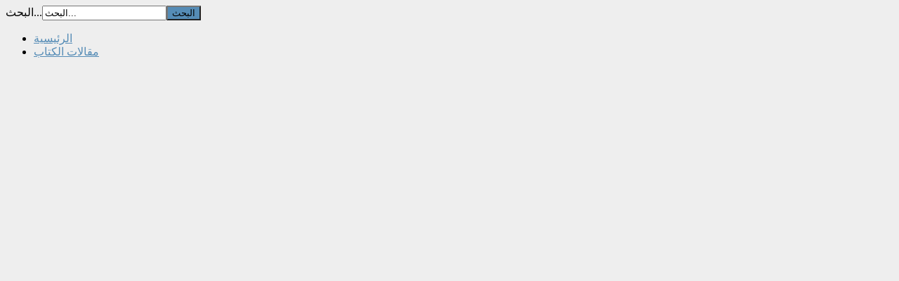

--- FILE ---
content_type: text/html; charset=utf-8
request_url: https://algardenia.com/2014-04-04-19-52-20/achbarreadya/61998-2024-01-26-18-26-16.html
body_size: 19259
content:
<!DOCTYPE html>
<html xmlns="http://www.w3.org/1999/xhtml" xml:lang="ar-aa" lang="ar-aa" >
<head>
  <script async src="https://pagead2.googlesyndication.com/pagead/js/adsbygoogle.js?client=ca-pub-7958586416491261"
     crossorigin="anonymous"></script>




  
  <meta name="google-site-verification" content="jKCORh-NpTJogvpBOWqeOpnicrFfhV59wix5S7Uh_DI" />
  
  <script>
  (function(i,s,o,g,r,a,m){i['GoogleAnalyticsObject']=r;i[r]=i[r]||function(){
  (i[r].q=i[r].q||[]).push(arguments)},i[r].l=1*new Date();a=s.createElement(o),
  m=s.getElementsByTagName(o)[0];a.async=1;a.src=g;m.parentNode.insertBefore(a,m)
  })(window,document,'script','//www.google-analytics.com/analytics.js','ga');

  ga('create', 'UA-57656757-1', 'auto');
  ga('send', 'pageview');

</script>
  
  
  <base href="https://algardenia.com/2014-04-04-19-52-20/achbarreadya/61998-2024-01-26-18-26-16.html" />
  <meta http-equiv="content-type" content="text/html; charset=utf-8" />
  <meta name="keywords" content="مجلة ثقافية عامة الگاردينيا " />
  <meta name="author" content="جلال" />
  <meta name="description" content="مجلة ثقافية عامة " />
  <meta name="generator" content="Joomla! - Open Source Content Management" />
  <title>الگاردينيا - مجلة ثقافية عامة -  أنشيلوتي عن ترك بنزيمة لاتحاد جدة: كذب .. ولن يعود</title>
  <link href="/templates/aurora_dawn/favicon.ico" rel="shortcut icon" type="image/vnd.microsoft.icon" />
  <link href="https://algardenia.com/component/search/?Itemid=106&amp;catid=11&amp;id=61998&amp;format=opensearch" rel="search" title="البحث الگاردينيا - مجلة ثقافية عامة" type="application/opensearchdescription+xml" />
  <link rel="stylesheet" href="/plugins/content/jw_disqus/jw_disqus/tmpl/css/template.css?v=3.7.0" type="text/css" />
  <link rel="stylesheet" href="/modules/mod_raxo_allmode/tmpl/allmode-default/allmode-default.css" type="text/css" />
  <script src="/media/system/js/mootools-core.js" type="text/javascript"></script>
  <script src="/media/system/js/core.js" type="text/javascript"></script>
  <script src="/media/system/js/caption.js" type="text/javascript"></script>
  <script src="/media/system/js/mootools-more.js" type="text/javascript"></script>
  <script type="text/javascript">
window.addEvent('load', function() {
				new JCaption('img.caption');
			});
  </script>
  <link href="/templates/aurora_dawn/html/mod_s5_accordion_menu/css/s5_accordion_menu.css" rel="stylesheet" type="text/css" media="screen" />



<meta http-equiv="Content-Type" content="text/html; _ISO" />
<meta http-equiv="Content-Style-Type" content="text/css" />

<link rel="stylesheet" href="https://algardenia.com/templates/system/css/system.css" type="text/css" />
<link rel="stylesheet" href="https://algardenia.com/templates/system/css/general.css" type="text/css" />

<link href="https://algardenia.com/templates/aurora_dawn/css/template.css" rel="stylesheet" type="text/css" media="screen" />

<link href="https://algardenia.com/templates/aurora_dawn/css/s5_suckerfish.css" rel="stylesheet" type="text/css" media="screen" />

<link href="https://algardenia.com/templates/aurora_dawn/css/editor.css" rel="stylesheet" type="text/css" media="screen" />

<link href="https://algardenia.com/templates/aurora_dawn/css/template_rtl.css" rel="stylesheet" type="text/css" media="screen" />
<link href="https://algardenia.com/templates/aurora_dawn/css/editor_rtl.css" rel="stylesheet" type="text/css" media="screen" />

<script type="text/javascript" src="https://algardenia.com/templates/aurora_dawn/js/jquery13.js"></script>
<script type="text/javascript" src="https://algardenia.com/templates/aurora_dawn/js/jquery_no_conflict.js"></script>
<script type="text/javascript">
var s5_fading_menu = "no";
function s5_jqmainmenu(){
jQuery(" #navlist ul ").css({display: "none"}); // Opera Fix
jQuery(" #s5_navv li").hover(function(){
    jQuery(this).find('ul:first').css({visibility: "visible",display: "none"}).slideDown(400);
    },function(){jQuery(this).find('ul:first').css({visibility: "hidden"});  });}
  jQuery(document).ready(function(){ s5_jqmainmenu();});
</script>

<link href="https://algardenia.com/templates/aurora_dawn/favicon.ico" rel="shortcut icon" type="image/x-icon" />



<style type="text/css"> 

body {
background:#EEEEEE;
}

#s5_top_bg {
background-color:#EEEEEE;
}

#s5_outer_wrap {
width:1150px;
}

#s5_menu_wrap {
border-bottom:solid 5px #558CB6;
}

#s5_footer_wrap {
border-bottom:solid 3px #558CB6;
}

#s5_menu li.active, #s5_sub_menu, .button, a.readon, p.readmore a {
background:#558CB6;
}

#s5_navv ul li ul li a:hover, a, .componentheading, .contentpagetitle, .contentheading, div.s5_accordion_menu_element li a, #current a, #cboxLoadedContent h3 {
color:#558CB6;
}



</style>

 
 
</head>

<body id="s5_body">

  <div id="s5_top_bg">
    <div id="s5_outer_wrap">
    
      <div id="s5_header">
        <div id="s5_logo" onclick="window.document.location.href='https://algardenia.com/'"></div>
        <div id="s5_search_area">
          <div id="s5_search">
            		<div class="moduletable">
			<form action="/2014-04-04-19-52-20/achbarreadya.html" method="post">
	<div class="search">
		<label for="mod-search-searchword">البحث...</label><input name="searchword" id="mod-search-searchword" maxlength="75"  class="inputbox" type="text" size="20" value="البحث..."  onblur="if (this.value=='') this.value='البحث...';" onfocus="if (this.value=='البحث...') this.value='';" /><input type="submit" value="البحث" class="button" onclick="this.form.searchword.focus();"/>	<input type="hidden" name="task" value="search" />
	<input type="hidden" name="option" value="com_search" />
	<input type="hidden" name="Itemid" value="152" />
	</div>
</form>
		</div>
	
          </div>
          <div style="clear:both"></div>
          <div id="s5_login_icons">
                                            </div>
        </div>
        <div style="clear:both; height:0px"></div>
      </div>
      <div id="s5_menu_wrap">
        <div id="s5_menu">
  
          
            <div id="s5_navv">
                      
              	<ul>
	<li id="item-101"><span class="s5_outer_active"><span class="s5_rs"><a  class="active" href="/" >الرئيسية<span class="s5_bottom_text"></span></a></span></span></li><li id="item-204" class="s5_level_one_parent"><span class="s5_outer_active"><span class="s5_rs"><a  class="active" href="#" >مقالات الكتاب<span class="s5_bottom_text"></span></a></span></span><ul style="visibility: hidden; display: block;"> <li class="s5_top_menu_spacer"></li><li id="item-348" class="noback"><span><span class="s5_rs"><a  class="sub" href="/2017-02-13-11-28-20/2017-02-13-11-33-155.html" > احمد العبدلله</a></span></span></li><li id="item-283" class="noback"><span><span class="s5_rs"><a  class="sub" href="/2017-02-13-11-28-20/2017-02-13-11-33-95.html" >الطاف عبدالحميد</a></span></span></li><li id="item-345" class="noback"><span><span class="s5_rs"><a  class="sub" href="/2017-02-13-11-28-20/2017-02-13-11-33-152.html" >الطاف عبدالحميد2</a></span></span></li><li id="item-344" class="noback"><span><span class="s5_rs"><a  class="sub" href="/2017-02-13-11-28-20/2017-02-13-11-33-151.html" > د.صلاح الصالحي</a></span></span></li><li id="item-324" class="noback"><span><span class="s5_rs"><a  class="sub" href="/2017-02-13-11-28-20/2017-02-13-11-33-131.html" >قاسم محمد داود</a></span></span></li><li id="item-319" class="noback"><span><span class="s5_rs"><a  class="sub" href="/2017-02-13-11-28-20/2017-02-13-11-33-126.html" >مجيد حداد</a></span></span></li><li id="item-320" class="noback"><span><span class="s5_rs"><a  class="sub" href="/2017-02-13-11-28-20/2017-02-13-11-33-127.html" >د. يسر حجازي</a></span></span></li><li id="item-321" class="noback"><span><span class="s5_rs"><a  class="sub" href="/2017-02-13-11-28-20/2017-02-13-11-33-128.html" >متي كلو </a></span></span></li><li id="item-322" class="noback"><span><span class="s5_rs"><a  class="sub" href="/2017-02-13-11-28-20/2017-02-13-11-33-129.html" >أحمد الكناني</a></span></span></li><li id="item-323" class="noback"><span><span class="s5_rs"><a  class="sub" href="/2017-02-13-11-28-20/2017-02-13-11-33-130.html" >فلاح المشعل</a></span></span></li><li id="item-311" class="noback"><span><span class="s5_rs"><a  class="sub" href="/2017-02-13-11-28-20/2017-02-13-11-33-118.html" >د.عبدالرزاق محمد الدليمي</a></span></span></li><li id="item-312" class="noback"><span><span class="s5_rs"><a  class="sub" href="/2017-02-13-11-28-20/2017-02-13-11-33-119.html" >بسام شكري</a></span></span></li><li id="item-313" class="noback"><span><span class="s5_rs"><a  class="sub" href="/2017-02-13-11-28-20/2017-02-13-11-33-120.html" >المهندس فارس الجواري</a></span></span></li><li id="item-314" class="noback"><span><span class="s5_rs"><a  class="sub" href="/2017-02-13-11-28-20/2017-02-13-11-33-121.html" >مصطفى محمد غريب</a></span></span></li><li id="item-328" class="noback"><span><span class="s5_rs"><a  class="sub" href="/2017-02-13-11-28-20/2017-02-13-11-33-135.html" >تغريد عبد الرزاق نوري</a></span></span></li><li id="item-329" class="noback"><span><span class="s5_rs"><a  class="sub" href="/2017-02-13-11-28-20/2017-02-13-11-33-136.html" >د.اسعد الامارة</a></span></span></li><li id="item-330" class="noback"><span><span class="s5_rs"><a  class="sub" href="/2017-02-13-11-28-20/2017-02-13-11-33-137.html" >د.جابر أبي جابر</a></span></span></li><li id="item-351" class="noback"><span><span class="s5_rs"><a  class="sub" href="/2017-02-13-11-28-20/2017-02-13-11-33-156.html" >ابراهيم فاضل الناصري</a></span></span></li><li id="item-352" class="noback"><span><span class="s5_rs"><a  class="sub" href="/2017-02-13-11-28-20/2017-02-13-11-33-157.html" >نزار السامرائي</a></span></span></li><li id="item-353" class="noback"><span><span class="s5_rs"><a  class="sub" href="/2017-02-13-11-28-20/2017-02-13-11-33-158.html" >ولاء سعيد السامرائي</a></span></span></li><li id="item-354" class="noback"><span><span class="s5_rs"><a  class="sub" href="/2017-02-13-11-28-20/2017-02-13-11-33-159.html" >د.وائل القيسي</a></span></span></li><li id="item-355" class="noback"><span><span class="s5_rs"><a  class="sub" href="/2017-02-13-11-28-20/2017-02-13-11-33-160.html" >عبد الناصر عليوي العبيدي</a></span></span></li><li id="item-356" class="noback"><span><span class="s5_rs"><a  class="sub" href="/2017-02-13-11-28-20/2017-02-13-11-33-161.html" >عصام الياسري</a></span></span></li><li id="item-347" class="noback"><span><span class="s5_rs"><a  class="sub" href="/2017-02-13-11-28-20/2017-02-13-11-33-154.html" >الفريق الركن الدكتور عبدالعزيز المفتي</a></span></span></li><li id="item-331" class="noback"><span><span class="s5_rs"><a  class="sub" href="/2017-02-13-11-28-20/2017-02-13-11-33-138.html" >ودع الياسن</a></span></span></li><li id="item-315" class="noback"><span><span class="s5_rs"><a  class="sub" href="/2017-02-13-11-28-20/2017-02-13-11-33-122.html" >اسماعيل مصطفى</a></span></span></li><li id="item-332" class="noback"><span><span class="s5_rs"><a  class="sub" href="/2017-02-13-11-28-20/2017-02-13-11-33-139.html" >عبدالكريم الحسيني</a></span></span></li><li id="item-333" class="noback"><span><span class="s5_rs"><a  class="sub" href="/2017-02-13-11-28-20/2017-02-13-11-33-140.html" > وداد البياتي</a></span></span></li><li id="item-334" class="noback"><span><span class="s5_rs"><a  class="sub" href="/2017-02-13-11-28-20/2017-02-13-11-33-141.html" >د. فاضل البدراني</a></span></span></li><li id="item-335" class="noback"><span><span class="s5_rs"><a  class="sub" href="/2017-02-13-11-28-20/2017-02-13-11-33-142.html" >عادل العطار</a></span></span></li><li id="item-336" class="noback"><span><span class="s5_rs"><a  class="sub" href="/2017-02-13-11-28-20/2017-02-13-11-33-143.html" >طارق احمد السلطاني</a></span></span></li><li id="item-337" class="noback"><span><span class="s5_rs"><a  class="sub" href="/2017-02-13-11-28-20/2017-02-13-11-33-144.html" >عبدالرضا حمد جاسم</a></span></span></li><li id="item-338" class="noback"><span><span class="s5_rs"><a  class="sub" href="/2017-02-13-11-28-20/2017-02-13-11-33-145.html" > خليل حمد</a></span></span></li><li id="item-339" class="noback"><span><span class="s5_rs"><a  class="sub" href="/2017-02-13-11-28-20/2017-02-13-11-33-146.html" >أحمد العبدالله</a></span></span></li><li id="item-340" class="noback"><span><span class="s5_rs"><a  class="sub" href="/2017-02-13-11-28-20/2017-02-13-11-33-147.html" > المهندس باسل قس نصرالله</a></span></span></li><li id="item-341" class="noback"><span><span class="s5_rs"><a  class="sub" href="/2017-02-13-11-28-20/2017-02-13-11-33-148.html" > د.سالم مجيد الشماع</a></span></span></li><li id="item-342" class="noback"><span><span class="s5_rs"><a  class="sub" href="/2017-02-13-11-28-20/2017-02-13-11-33-149.html" > د.حيدر الشمري</a></span></span></li><li id="item-343" class="noback"><span><span class="s5_rs"><a  class="sub" href="/2017-02-13-11-28-20/2017-02-13-11-33-150.html" >د.محمود الحاج قاسم</a></span></span></li><li id="item-325" class="noback"><span><span class="s5_rs"><a  class="sub" href="/2017-02-13-11-28-20/2017-02-13-11-33-132.html" >د.عدنان هاشم</a></span></span></li><li id="item-316" class="noback"><span><span class="s5_rs"><a  class="sub" href="/2017-02-13-11-28-20/2017-02-13-11-33-123.html" >ابراهيم الولي</a></span></span></li><li id="item-307" class="noback"><span><span class="s5_rs"><a  class="sub" href="/2017-02-13-11-28-20/2017-02-13-11-33-114.html" >د.منذر الدوري</a></span></span></li><li id="item-326" class="noback"><span><span class="s5_rs"><a  class="sub" href="/2017-02-13-11-28-20/2017-02-13-11-33-133.html" >د.خضر بصون</a></span></span></li><li id="item-327" class="noback"><span><span class="s5_rs"><a  class="sub" href="/2017-02-13-11-28-20/2017-02-13-11-33-134.html" >د.نسيم قزاز</a></span></span></li><li id="item-308" class="noback"><span><span class="s5_rs"><a  class="sub" href="/2017-02-13-11-28-20/2017-02-13-11-33-115.html" >سيف الدين الدوري</a></span></span></li><li id="item-309" class="noback"><span><span class="s5_rs"><a  class="sub" href="/2017-02-13-11-28-20/2017-02-13-11-33-116.html" >د.سعد ناجي جواد</a></span></span></li><li id="item-310" class="noback"><span><span class="s5_rs"><a  class="sub" href="/2017-02-13-11-28-20/2017-02-13-11-33-117.html" >سحبان فيصل محجوب</a></span></span></li><li id="item-306" class="noback"><span><span class="s5_rs"><a  class="sub" href="/2017-02-13-11-28-20/2017-02-13-11-33-113.html" >احمد الحاج</a></span></span></li><li id="item-303" class="noback"><span><span class="s5_rs"><a  class="sub" href="/2017-02-13-11-28-20/2017-02-13-11-33-110.html" >عوني القلمجي</a></span></span></li><li id="item-304" class="noback"><span><span class="s5_rs"><a  class="sub" href="/2017-02-13-11-28-20/2017-02-13-11-33-111.html" >د.باسل يونس ذنون الخياط</a></span></span></li><li id="item-346" class="noback"><span><span class="s5_rs"><a  class="sub" href="/2017-02-13-11-28-20/2017-02-13-11-33-153.html" > د.عبد يونس لافي</a></span></span></li><li id="item-305" class="noback"><span><span class="s5_rs"><a  class="sub" href="/2017-02-13-11-28-20/2017-02-13-11-33-112.html" >محسن عبد المعطي محمد عبد ربه</a></span></span></li><li id="item-302" class="noback"><span><span class="s5_rs"><a  class="sub" href="/2017-02-13-11-28-20/2017-02-13-11-33-109.html" >د.مازن سلمان حمود</a></span></span></li><li id="item-317" class="noback"><span><span class="s5_rs"><a  class="sub" href="/2017-02-13-11-28-20/2017-02-13-11-33-124.html" >سعد السامرائي</a></span></span></li><li id="item-318" class="noback"><span><span class="s5_rs"><a  class="sub" href="/2017-02-13-11-28-20/2017-02-13-11-33-125.html" >د.هدلا القصار</a></span></span></li><li id="item-301" class="noback"><span><span class="s5_rs"><a  class="sub" href="/2017-02-13-11-28-20/2017-02-13-11-33-108.html" >عباس العلوي</a></span></span></li><li id="item-299" class="noback"><span><span class="s5_rs"><a  class="sub" href="/2017-02-13-11-28-20/2017-02-13-11-33-107.html" >الصقر</a></span></span></li><li id="item-297" class="noback"><span><span class="s5_rs"><a  class="sub" href="/2017-02-13-11-28-20/2017-02-13-11-33-105.html" >د. محمد زاير</a></span></span></li><li id="item-298" class="noback"><span><span class="s5_rs"><a  class="sub" href="/2017-02-13-11-28-20/2017-02-13-11-33-106.html" >علي المسعود</a></span></span></li><li id="item-294" class="noback"><span><span class="s5_rs"><a  class="sub" href="/2017-02-13-11-28-20/2017-02-13-11-33-104.html" >د. منير الحبوبي</a></span></span></li><li id="item-293" class="noback"><span><span class="s5_rs"><a  class="sub" href="/2017-02-13-11-28-20/2017-02-13-11-33-103.html" >أيوب عيسى أوغنا</a></span></span></li><li id="item-292" class="noback"><span><span class="s5_rs"><a  class="sub" href="/2017-02-13-11-28-20/2017-02-13-11-33-102.html" >لهب عطا عبدالوهاب</a></span></span></li><li id="item-291" class="noback"><span><span class="s5_rs"><a  class="sub" href="/2017-02-13-11-28-20/2017-02-13-11-33-101.html" >سيف الدين الالوسي</a></span></span></li><li id="item-290" class="noback"><span><span class="s5_rs"><a  class="sub" href="/2017-02-13-11-28-20/2017-02-13-11-33-100.html" >القس لوسيان جميل</a></span></span></li><li id="item-289" class="noback"><span><span class="s5_rs"><a  class="sub" href="/2017-02-13-11-28-20/2017-02-13-11-33-99.html" >الشهاب الحسني البغدادي</a></span></span></li><li id="item-225" class="noback"><span><span class="s5_rs"><a  class="sub" href="/2017-02-13-11-28-20/2017-02-13-11-33-37.html" >المهندس / احمد فخري</a></span></span></li><li id="item-205" class="noback"><span><span class="s5_rs"><a  class="sub" href="/2017-02-13-11-28-20/2017-02-13-11-33-17.html" >المهندس بدري نوئيل</a></span></span></li><li id="item-227" class="noback"><span><span class="s5_rs"><a  class="sub" href="/2017-02-13-11-28-20/2017-02-13-11-33-39.html" >الهام زكي</a></span></span></li><li id="item-217" class="noback"><span><span class="s5_rs"><a  class="sub" href="/2017-02-13-11-28-20/2017-02-13-11-33-29.html" >إبراهيم الزبيدي</a></span></span></li><li id="item-231" class="noback"><span><span class="s5_rs"><a  class="sub" href="/2017-02-13-11-28-20/2017-02-13-11-33-43.html" >إيمان البستاني</a></span></span></li><li id="item-222" class="noback"><span><span class="s5_rs"><a  class="sub" href="/2017-02-13-11-28-20/2017-02-13-11-33-34.html" >أ.د. ضياء نافع</a></span></span></li><li id="item-209" class="noback"><span><span class="s5_rs"><a  class="sub" href="/2017-02-13-11-28-20/2017-02-13-11-33-21.html" >أسيت يلده خائي</a></span></span></li><li id="item-284" class="noback"><span><span class="s5_rs"><a  class="sub" href="/2017-02-13-11-28-20/2017-02-13-11-33-96.html" >أمير الحلو</a></span></span></li><li id="item-245" class="noback"><span><span class="s5_rs"><a  class="sub" href="/2017-02-13-11-28-20/2017-02-13-11-33-57.html" >جلال جرمكا</a></span></span></li><li id="item-267" class="noback"><span><span class="s5_rs"><a  class="sub" href="/2017-02-13-11-28-20/2017-02-13-11-33-79.html" >جمال برواري</a></span></span></li><li id="item-248" class="noback"><span><span class="s5_rs"><a  class="sub" href="/2017-02-13-11-28-20/2017-02-13-11-33-60.html" >جمهور كركوكلي</a></span></span></li><li id="item-272" class="noback"><span><span class="s5_rs"><a  class="sub" href="/2017-02-13-11-28-20/2017-02-13-11-33-84.html" >جودت هوشيار</a></span></span></li><li id="item-241" class="noback"><span><span class="s5_rs"><a  class="sub" href="/2017-02-13-11-28-20/2017-02-13-11-33-53.html" >حامد خيري</a></span></span></li><li id="item-281" class="noback"><span><span class="s5_rs"><a  class="sub" href="/2017-02-13-11-28-20/2017-02-13-11-33-93.html" >حسين الأعظمي</a></span></span></li><li id="item-286" class="noback"><span><span class="s5_rs"><a  class="sub" href="/2017-02-13-11-28-20/2017-02-13-11-33-98.html" >حسن ميسر صالح الأمين</a></span></span></li><li id="item-213" class="noback"><span><span class="s5_rs"><a  class="sub" href="/2017-02-13-11-28-20/2017-02-13-11-33-25.html" >خالد حسن الخطيب</a></span></span></li><li id="item-247" class="noback"><span><span class="s5_rs"><a  class="sub" href="/2017-02-13-11-28-20/2017-02-13-11-33-59.html" >خالدة بابان</a></span></span></li><li id="item-220" class="noback"><span><span class="s5_rs"><a  class="sub" href="/2017-02-13-11-28-20/2017-02-13-11-33-32.html" >د. سيّار الجميل</a></span></span></li><li id="item-238" class="noback"><span><span class="s5_rs"><a  class="sub" href="/2017-02-13-11-28-20/2017-02-13-11-33-50.html" >ا.د.ابراهيم العلاف</a></span></span></li><li id="item-230" class="noback"><span><span class="s5_rs"><a  class="sub" href="/2017-02-13-11-28-20/2017-02-13-11-33-42.html" >د.أكرم المشهداني</a></span></span></li><li id="item-261" class="noback"><span><span class="s5_rs"><a  class="sub" href="/2017-02-13-11-28-20/2017-02-13-11-33-73.html" >د.تارا إبراهيم</a></span></span></li><li id="item-243" class="noback"><span><span class="s5_rs"><a  class="sub" href="/2017-02-13-11-28-20/2017-02-13-11-33-55.html" >د.جبار جمال الدين</a></span></span></li><li id="item-256" class="noback"><span><span class="s5_rs"><a  class="sub" href="/2017-02-13-11-28-20/2017-02-13-11-33-68.html" >د.رعد البيدر</a></span></span></li><li id="item-216" class="noback"><span><span class="s5_rs"><a  class="sub" href="/2017-02-13-11-28-20/2017-02-13-11-33-28.html" >د.رعد العنبكي</a></span></span></li><li id="item-211" class="noback"><span><span class="s5_rs"><a  class="sub" href="/2017-02-13-11-28-20/2017-02-13-11-33-23.html" >د.سعد العبيدي</a></span></span></li><li id="item-266" class="noback"><span><span class="s5_rs"><a  class="sub" href="/2017-02-13-11-28-20/2017-02-13-11-33-78.html" >د.سناء الشعلان</a></span></span></li><li id="item-214" class="noback"><span><span class="s5_rs"><a  class="sub" href="/2017-02-13-11-28-20/2017-02-13-11-33-26.html" >د.صبحي ناظم توفيق</a></span></span></li><li id="item-208" class="noback"><span><span class="s5_rs"><a  class="sub" href="/2017-02-13-11-28-20/2017-02-13-11-33-20.html" >د.ضرغام الدباغ</a></span></span></li><li id="item-229" class="noback"><span><span class="s5_rs"><a  class="sub" href="/2017-02-13-11-28-20/2017-02-13-11-33-41.html" >د.طلعت الخضيري</a></span></span></li><li id="item-234" class="noback"><span><span class="s5_rs"><a  class="sub" href="/2017-02-13-11-28-20/2017-02-13-11-33-46.html" >د.عبدالستار الراوي</a></span></span></li><li id="item-235" class="noback"><span><span class="s5_rs"><a  class="sub" href="/2017-02-13-11-28-20/2017-02-13-11-33-47.html" >د.عبدالسلام الطائي</a></span></span></li><li id="item-275" class="noback"><span><span class="s5_rs"><a  class="sub" href="/2017-02-13-11-28-20/2017-02-13-11-33-87.html" >د.عبدالقادر زينل</a></span></span></li><li id="item-224" class="noback"><span><span class="s5_rs"><a  class="sub" href="/2017-02-13-11-28-20/2017-02-13-11-33-36.html" >د.علوان العبوسي</a></span></span></li><li id="item-280" class="noback"><span><span class="s5_rs"><a  class="sub" href="/2017-02-13-11-28-20/2017-02-13-11-33-92.html" >د.غانم يونس الشيخ</a></span></span></li><li id="item-219" class="noback"><span><span class="s5_rs"><a  class="sub" href="/2017-02-13-11-28-20/2017-02-13-11-33-31.html" >د.لحسن الكيري</a></span></span></li><li id="item-270" class="noback"><span><span class="s5_rs"><a  class="sub" href="/2017-02-13-11-28-20/2017-02-13-11-33-82.html" >د.مجيد القيسي</a></span></span></li><li id="item-274" class="noback"><span><span class="s5_rs"><a  class="sub" href="/2017-02-13-11-28-20/2017-02-13-11-33-86.html" >د.محمد الكيلاني</a></span></span></li><li id="item-269" class="noback"><span><span class="s5_rs"><a  class="sub" href="/2017-02-13-11-28-20/2017-02-13-11-33-81.html" >د.محمد عياش الكبيسي</a></span></span></li><li id="item-268" class="noback"><span><span class="s5_rs"><a  class="sub" href="/2017-02-13-11-28-20/2017-02-13-11-33-80.html" >د.منير موسى</a></span></span></li><li id="item-236" class="noback"><span><span class="s5_rs"><a  class="sub" href="/2017-02-13-11-28-20/2017-02-13-11-33-48.html" >د.مهند العزاوي</a></span></span></li><li id="item-242" class="noback"><span><span class="s5_rs"><a  class="sub" href="/2017-02-13-11-28-20/2017-02-13-11-33-54.html" >د.هاني سالم حافظ</a></span></span></li><li id="item-273" class="noback"><span><span class="s5_rs"><a  class="sub" href="/2017-02-13-11-28-20/2017-02-13-11-33-85.html" >د.هيثم الشيباني</a></span></span></li><li id="item-221" class="noback"><span><span class="s5_rs"><a  class="sub" href="/2017-02-13-11-28-20/2017-02-13-11-33-33.html" >زيد الحلي</a></span></span></li><li id="item-215" class="noback"><span><span class="s5_rs"><a  class="sub" href="/2017-02-13-11-28-20/2017-02-13-11-33-27.html" >سالم ايليا</a></span></span></li><li id="item-260" class="noback"><span><span class="s5_rs"><a  class="sub" href="/2017-02-13-11-28-20/2017-02-13-11-33-72.html" >سرور ميرزا</a></span></span></li><li id="item-259" class="noback"><span><span class="s5_rs"><a  class="sub" href="/2017-02-13-11-28-20/2017-02-13-11-33-71.html" >سلام توفيق</a></span></span></li><li id="item-207" class="noback"><span><span class="s5_rs"><a  class="sub" href="/2017-02-13-11-28-20/2017-02-13-11-33-19.html" >سوسن سيف</a></span></span></li><li id="item-257" class="noback"><span><span class="s5_rs"><a  class="sub" href="/2017-02-13-11-28-20/2017-02-13-11-33-69.html" >شامل الحيالي</a></span></span></li><li id="item-265" class="noback"><span><span class="s5_rs"><a  class="sub" href="/2017-02-13-11-28-20/2017-02-13-11-33-77.html" >د.صالح الطائي</a></span></span></li><li id="item-258" class="noback"><span><span class="s5_rs"><a  class="sub" href="/2017-02-13-11-28-20/2017-02-13-11-33-70.html" >صبري الربيعي</a></span></span></li><li id="item-223" class="noback"><span><span class="s5_rs"><a  class="sub" href="/2017-02-13-11-28-20/2017-02-13-11-33-35.html" >طارق رؤوف</a></span></span></li><li id="item-264" class="noback"><span><span class="s5_rs"><a  class="sub" href="/2017-02-13-11-28-20/2017-02-13-11-33-76.html" >طلال معروف نجم</a></span></span></li><li id="item-279" class="noback"><span><span class="s5_rs"><a  class="sub" href="/2017-02-13-11-28-20/2017-02-13-11-33-91.html" >عامر السلطاني</a></span></span></li><li id="item-282" class="noback"><span><span class="s5_rs"><a  class="sub" href="/2017-02-13-11-28-20/2017-02-13-11-33-94.html" >لطيف عبد سالم</a></span></span></li><li id="item-285" class="noback"><span><span class="s5_rs"><a  class="sub" href="/2017-02-13-11-28-20/2017-02-13-11-33-97.html" >عبدالجبار نوري</a></span></span></li><li id="item-277" class="noback"><span><span class="s5_rs"><a  class="sub" href="/2017-02-13-11-28-20/2017-02-13-11-33-89.html" >عبدالرضا الخياط</a></span></span></li><li id="item-276" class="noback"><span><span class="s5_rs"><a  class="sub" href="/2017-02-13-11-28-20/2017-02-13-11-33-88.html" >عبدالله عباس</a></span></span></li><li id="item-278" class="noback"><span><span class="s5_rs"><a  class="sub" href="/2017-02-13-11-28-20/2017-02-13-11-33-90.html" >عدنان البلداوي</a></span></span></li><li id="item-228" class="noback"><span><span class="s5_rs"><a  class="sub" href="/2017-02-13-11-28-20/2017-02-13-11-33-40.html" >علاء الدين الأعرجي</a></span></span></li><li id="item-210" class="noback"><span><span class="s5_rs"><a  class="sub" href="/2017-02-13-11-28-20/2017-02-13-11-33-22.html" >علي الكاش</a></span></span></li><li id="item-237" class="noback"><span><span class="s5_rs"><a  class="sub" href="/2017-02-13-11-28-20/2017-02-13-11-33-49.html" >عهود الشكرجي</a></span></span></li><li id="item-232" class="noback"><span><span class="s5_rs"><a  class="sub" href="/2017-02-13-11-28-20/2017-02-13-11-33-44.html" >فوزي البرزنجي</a></span></span></li><li id="item-212" class="noback"><span><span class="s5_rs"><a  class="sub" href="/2017-02-13-11-28-20/2017-02-13-11-33-24.html" >فؤاد حسين علي</a></span></span></li><li id="item-240" class="noback"><span><span class="s5_rs"><a  class="sub" href="/2017-02-13-11-28-20/2017-02-13-11-33-52.html" >فؤاد قزانجي</a></span></span></li><li id="item-249" class="noback"><span><span class="s5_rs"><a  class="sub" href="/2017-02-13-11-28-20/2017-02-13-11-33-61.html" >قيس السعدي</a></span></span></li><li id="item-271" class="noback"><span><span class="s5_rs"><a  class="sub" href="/2017-02-13-11-28-20/2017-02-13-11-33-83.html" >كمال يلدو</a></span></span></li><li id="item-246" class="noback"><span><span class="s5_rs"><a  class="sub" href="/2017-02-13-11-28-20/2017-02-13-11-33-58.html" >لانه جرمكا</a></span></span></li><li id="item-218" class="noback"><span><span class="s5_rs"><a  class="sub" href="/2017-02-13-11-28-20/2017-02-13-11-33-30.html" >محمد حسين الداغستاني</a></span></span></li><li id="item-251" class="noback"><span><span class="s5_rs"><a  class="sub" href="/2017-02-13-11-28-20/2017-02-13-11-33-63.html" >محمود سعيد الطائي</a></span></span></li><li id="item-206" class="noback"><span><span class="s5_rs"><a  class="sub" href="/2017-02-13-11-28-20/2017-02-13-11-33-18.html" >محي الدين محمد يونس</a></span></span></li><li id="item-252" class="noback"><span><span class="s5_rs"><a  class="sub" href="/2017-02-13-11-28-20/2017-02-13-11-33-64.html" >مهند النابلسي</a></span></span></li><li id="item-253" class="noback"><span><span class="s5_rs"><a  class="sub" href="/2017-02-13-11-28-20/2017-02-13-11-33-65.html" >موفق نيسكو</a></span></span></li><li id="item-226" class="noback"><span><span class="s5_rs"><a  class="sub" href="/2017-02-13-11-28-20/2017-02-13-11-33-38.html" >ميسون نعيم الرومي</a></span></span></li><li id="item-254" class="noback"><span><span class="s5_rs"><a  class="sub" href="/2017-02-13-11-28-20/2017-02-13-11-33-66.html" >نزار جاف</a></span></span></li><li id="item-255" class="noback"><span><span class="s5_rs"><a  class="sub" href="/2017-02-13-11-28-20/2017-02-13-11-33-67.html" >نزار ملاخا</a></span></span></li><li id="item-262" class="noback"><span><span class="s5_rs"><a  class="sub" href="/2017-02-13-11-28-20/2017-02-13-11-33-74.html" >وداد العزاوي</a></span></span></li><li id="item-233" class="noback"><span><span class="s5_rs"><a  class="sub" href="/2017-02-13-11-28-20/2017-02-13-11-33-45.html" >ياسين الحديدي</a></span></span></li><li class="s5_bottom_menu_spacer"></li></ul></li><li id="item-182" class="active s5_level_one_parent"><span class="s5_outer_active"><span class="s5_rs"><a  class="active" href="/" >ابواب الكاردينيا <span class="s5_bottom_text"></span></a></span></span><ul style="visibility: hidden; display: block;"> <li class="s5_top_menu_spacer"></li><li id="item-117" class="noback"><span><span class="s5_rs"><a  class="sub" href="/2014-04-04-19-52-20/fanjanqahwa.html" >فنجان قهوة</a></span></span></li><li id="item-124" class="noback"><span><span class="s5_rs"><a  class="sub" href="/2014-04-04-19-52-20/zamanmadejamel.html" >زمن الماضي الجميل</a></span></span></li><li id="item-109" class="noback"><span><span class="s5_rs"><a  class="sub" href="/2014-04-04-19-52-20/thaqafawaadab.html" >ثقافة وأدب</a></span></span></li><li id="item-123" class="noback"><span><span class="s5_rs"><a  class="sub" href="/2014-04-04-19-52-20/mochtarat.html" >مختارات</a></span></span></li><li id="item-126" class="noback"><span><span class="s5_rs"><a  class="sub" href="/2014-04-04-19-52-20/fereboaliraq.html" >في ربوع العراق</a></span></span></li><li id="item-104" class="noback"><span><span class="s5_rs"><a  class="sub" href="/2014-04-04-19-52-20/qosqsah.html" >قوس قزح</a></span></span></li><li id="item-201" class="noback"><span><span class="s5_rs"><a  class="sub" href="/2014-04-04-19-52-20/2015-11-21-20-27-01.html" >من القلب للقلب</a></span></span></li><li id="item-300" class="noback"><span><span class="s5_rs"><a  class="sub" href="/2014-04-04-19-52-20/2015-11-21-20-27-2.html" >أطفال الگاردينيا</a></span></span></li><li id="item-105" class="noback"><span><span class="s5_rs"><a  class="sub" href="/2014-04-04-19-52-20/achbarfenya.html" >أخبار فنية</a></span></span></li><li id="item-106" class="active noback"><span><span class="s5_rs"><a  class="sub" href="/2014-04-04-19-52-20/achbarreadya.html" >أخبار رياضية</a></span></span></li><li id="item-110" class="noback"><span><span class="s5_rs"><a  class="sub" href="/2014-04-04-19-52-20/hekaiyawasoura.html" >حكاية صورة</a></span></span></li><li id="item-128" class="noback"><span><span class="s5_rs"><a  class="sub" href="/2014-04-04-19-52-20/menouats.html" >منوعات</a></span></span></li><li id="item-183" class="noback"><span><span class="s5_rs"><a  class="sub" href="/2014-04-04-19-52-20/menouats-2.html" > شخصيات لن تمحى من الذاكرة</a></span></span></li><li id="item-202" class="noback"><span><span class="s5_rs"><a  class="sub" href="/2014-04-04-19-52-20/video.html" >فيديويات ايام زمان</a></span></span></li><li class="s5_bottom_menu_spacer"></li></ul></li><li id="item-102"><span class="s5_outer_active"><span class="s5_rs"><a  class="active" href="/aboutus.html" >من نحن؟<span class="s5_bottom_text"></span></a></span></span></li><li id="item-120" class="s5_level_one_parent"><span class="s5_outer_active"><span class="s5_rs"><a  class="active" href="/almaraa.html" >المرأة<span class="s5_bottom_text"></span></a></span></span><ul style="visibility: hidden; display: block;"> <li class="s5_top_menu_spacer"></li><li id="item-121" class="noback"><span><span class="s5_rs"><a  class="sub" href="/almaraa/almatbkalarabe.html" >المطبخ العربي</a></span></span></li><li id="item-122" class="noback"><span><span class="s5_rs"><a  class="sub" href="/almaraa/aziawaenaqa.html" >أزياء وأناقة</a></span></span></li><li class="s5_bottom_menu_spacer"></li></ul></li><li id="item-116"><span class="s5_outer_active"><span class="s5_rs"><a  class="active" href="/maqalat.html" >مقالات<span class="s5_bottom_text"></span></a></span></span></li><li id="item-350"><span class="s5_outer_active"><span class="s5_rs"><a  class="active" href="/maqalat-3.html" >مقالات متميزه<span class="s5_bottom_text"></span></a></span></span></li><li id="item-127"><span class="s5_outer_active"><span class="s5_rs"><a  class="active" href="/contact.html" >اتصل بنا<span class="s5_bottom_text"></span></a></span></span></li><li id="item-184"><span class="s5_outer_active"><span class="s5_rs"><a  class="active" href="/privacy.html" >الخصوصية<span class="s5_bottom_text"></span></a></span></span></li></ul>
	              
                
              
              <script type="text/javascript" src="https://algardenia.com/templates/aurora_dawn/js/s5_menu_active_and_parent_links.js"></script>                                    
            </div>
                    
                  
        </div>
                <div style="clear:both"></div>
      </div>
      
      <div id="s5_body_gradient_wrap">
        <div id="s5_tl">
        <div id="s5_tr">
        <div id="s5_tm">
        </div>
        </div>
        </div>
        
        <div id="s5_ml">
        <div id="s5_mr">
        <div id="s5_mm">
        
              
            <div id="s5_pathway_wrap">
            <div id="s5_pathway_wrap_inner">
              
                              <div id="s5_pathway">
                  		<div class="moduletable">
			<div class="breadcrumbs pathway">
<div class="pathway_first"><div class="pathway_first_wrapper"><a href="/">الرئيسية</a></div></div><div class="pathway_middle"><div class="pathway_middle_wrapper"><a href="/">ابواب الكاردينيا </a></div></div> <img src="/media/system/images/arrow_rtl.png" alt=""  /> <div class="pathway_middle"><div class="pathway_middle_wrapper"><a href="/2014-04-04-19-52-20/achbarreadya.html">أخبار رياضية</a></div></div> <img src="/media/system/images/arrow_rtl.png" alt=""  /> <div class="pathway_last"><div class="pathway_last_wrapper"> أنشيلوتي عن ترك بنزيمة لاتحاد جدة: كذب .. ولن يعود</div></div></div>
		</div>
	
                </div>
                            
              <div style="clear:both; height:0px"></div>
              
            </div>
            </div>
          
                    
                        
            <div id="s5_top1_wrap">
              	
				
		<div class="module_round_box">
		<div class="s5_round_box1">
		<div class="s5_round_box2">
		<div class="s5_round_box3">
		<div class="s5_round_box4">
						

<div class="custom"  >
	<p align="center"><!-- بنر علوي متجاوب --> <ins class="adsbygoogle" style="display: inline-block; width: 728px; height: 90px;" data-ad-client="ca-pub-7958586416491261" data-ad-slot="1730672031"></ins></p>
  <script>
     (adsbygoogle = window.adsbygoogle || []).push({});
</script>
</div>
			<div style="height:0px; clear:both"></div>
		</div>
		</div>
		</div>
		</div>
		</div>

	
            </div>

                    
                    
          <div id="s5_main_body_wrap">
            <div id="s5_main_body_wrap_inner">
              <div id="s5_main_body_wrap_inner2">  
                <div id="s5_main_content_wrap">
                  <div id="s5_main_content_wrap_inner" style="margin-right:260px;margin-left:275px">
                    <div id="s5_component_wrap">
                      <div id="s5_body_wrap">
                      
                                                
                                                  <div id="s5_component_wrap_area">
                            <div id="s5_component_wrap_area_inner">
                              
<div id="system-message-container">
</div>
                              <div class="item-page">

	<h2>
			<a href="/2014-04-04-19-52-20/achbarreadya/61998-2024-01-26-18-26-16.html">
		 أنشيلوتي عن ترك بنزيمة لاتحاد جدة: كذب .. ولن يعود</a>
		</h2>





	<dl class="article-info">
	<dt class="article-info-term">التفاصيل</dt>
	<dd class="create">
	تم إنشاءه بتاريخ الجمعة, 26 كانون2/يناير 2024 18:26	</dd>
	<dd class="createdby">
				كتب بواسطة: الكاردينيا		</dd>
	</dl>





<!-- JoomlaWorks "Disqus Comments (for Joomla)" (v3.7.0) starts here -->

<a id="startOfPage"></a>

<!-- Disqus comments counter and anchor link -->
<div class="jwDisqusArticleCounter">
    <span>
        <a class="jwDisqusArticleCounterLink" href="https://algardenia.com/2014-04-04-19-52-20/achbarreadya/61998-2024-01-26-18-26-16.html#disqus_thread" title="Add a comment">
            View Comments        </a>
    </span>
    <div class="clr"></div>
</div>


<script async="async" src="//pagead2.googlesyndication.com/pagead/js/adsbygoogle.js"></script>

<div class="eliadunit" style="text-align:center;">

<!-- اعلي المقاله -->
<ins class="adsbygoogle"
	style="display:block;"
	data-ad-client="ca-pub-7958586416491261"
	data-ad-slot="8063876595"
	data-ad-format="auto"
	data-ad-type="image"></ins>
<script>
(adsbygoogle = window.adsbygoogle || []).push({});
</script>
</div class="eliadunit"><p><img src="/images/sport/Anshlote.bnz.jpg" border="0" alt="" style="display: block; margin-left: auto; margin-right: auto;" /></p>
<p><strong><span style="font-size: x-large;">العربية نت:علق كارلو أنشيلوتي، مدرب ريال مدريد، على الأنباء التي ذكرت أنه طلب عودة المهاجم السابق كريم بنزيمة إلى الفريق، ووصفها بالأخبار الـ"كاذبة".</span></strong></p>
 
<p><strong><span style="font-size: x-large;">وكانت تقارير إعلامية ذكرت في وقت سابق أن مدرب نادي العاصمة الإسبانية طالب بعودة المهاجم الحالي لاتحاد جدة، الذي انتقل من ريال مدريد إلى النادي السعودي الصيف الماضي.</span></strong></p>
<p><span style="color: #000000;"><strong><span style="font-size: x-large;">ورد أنشيلوتي على الأخبار، خلال المؤتمر الصحافي الذي عقد، يوم الجمعة، قبل مباراة فريقه أمام لاس بالماس، عندما سئل إذ طلب من الإدارة إعادة بنزيمة: إنها كذبة. وأضاف: لم نتحدث عن ذلك.</span></strong></span></p>
<p><span style="color: #000000;"><strong><span style="font-size: x-large;"><img src="/images/sport/A.Ball.01.JPG" border="0" alt="" width="443" height="80" style="display: block; margin-left: auto; margin-right: auto;" /></span></strong></span></p>
<div class="eliadunit" style="text-align:center;">

<!-- اعلي المقاله -->
<ins class="adsbygoogle"
	style="display:block;"
	data-ad-client="ca-pub-7958586416491261"
	data-ad-slot="8063876595"
	data-ad-format="auto"
	data-ad-type="image"></ins>
<script>
(adsbygoogle = window.adsbygoogle || []).push({});
</script>
</div class="eliadunit">
<!-- Disqus comments block -->
<div class="jwDisqusForm">
    
            <div id="disqus_thread"></div>
            <script>
                var disqus_developer = '0';
                var disqus_config = function(){
                    this.page.url = 'https://algardenia.com/2014-04-04-19-52-20/achbarreadya/61998-2024-01-26-18-26-16.html';
                    this.page.identifier = '7f06b023b5_id61998';
                    this.language = 'ar';
                };
                (function() {
                    var d = document, s = d.createElement('script');
                    s.src = 'https://tcharmaga.disqus.com/embed.js';
                    s.setAttribute('data-timestamp', +new Date());
                    (d.head || d.body).appendChild(s);
                })();
            </script>
            <noscript>
                <a href="https://tcharmaga.disqus.com/?url=ref_noscript">View the discussion thread.</a>
            </noscript>
                <div id="jwDisqusFormFooter">
        <a id="jwDisqusBackToTop" href="#startOfPage">
            back to top        </a>
        <div class="clr"></div>
    </div>
</div>

<div class="clr"></div>


<!-- JoomlaWorks "Disqus Comments (for Joomla)" (v3.7.0) ends here -->

				<ul class="pagenav">
					<li class="pagenav-prev">
						<a href="/2014-04-04-19-52-20/achbarreadya/61999-2024-01-26-18-33-29.html" rel="prev">&lt; السابق</a>
					</li>
					<li class="pagenav-next">
						<a href="/2014-04-04-19-52-20/achbarreadya/61996-2024-01-26-16-21-50.html" rel="next">التالي &gt;</a>
					</li>
				</ul>
	
</div>

                            </div>
                          </div>
                                                
                                                
                      </div>
                    </div>
                  </div>
                </div>
                  
                                  <div id="s5_left_wrap" style="width:275px">
                    	
					
						
				
		<div class="module_round_box">
		<div class="s5_round_box1">
		<div class="s5_round_box2">
		<div class="s5_round_box3">
		<div class="s5_round_box4">
							<div class="s5_mod_h3_1">
				<div class="s5_mod_h3_2">
					<h3 class="s5_mod_h3"><span class="s5_h3_first">فيديوات </span> أيام زمان</h3>
				</div>
				</div>
						<div class="allmode-box allmode-default ">

<div class="allmode-topbox">

	<div class="allmode-topitem">

				<div class="allmode-img"><a href="/video/70120-2026-01-03-21-10-16.html"><img src="/modules/mod_raxo_allmode/tools/tb.php?src=/images/comprofiler/Iraq.1920.jpg&amp;w=190&amp;h=100&amp;zc=1" width="190" height="100" title="بالألوان - العراق ١٩٢٠" alt="" /></a></div>
		
		
				<h3 class="allmode-title"><a href="/video/70120-2026-01-03-21-10-16.html">بالألوان - العراق ١٩٢٠</a></h3>
		
		
		
	</div>
</div>


</div>			<div style="height:0px; clear:both"></div>
		</div>
		</div>
		</div>
		</div>
		</div>

		
					
						
				
		<div class="module_round_box">
		<div class="s5_round_box1">
		<div class="s5_round_box2">
		<div class="s5_round_box3">
		<div class="s5_round_box4">
							<div class="s5_mod_h3_1">
				<div class="s5_mod_h3_2">
					<h3 class="s5_mod_h3"><span class="s5_h3_first">من </span> القلب للقلب</h3>
				</div>
				</div>
						<div class="allmode-box allmode-default ">

<div class="allmode-topbox">

	<div class="allmode-topitem">

				<div class="allmode-img"><a href="/2014-04-04-19-52-20/2015-11-21-20-27-01/69688-2025-11-27-07-58-00.html"><img src="/modules/mod_raxo_allmode/tools/tb.php?src=/images/Jalal/Hertz.23A.jpg&amp;w=190&amp;h=100&amp;zc=1" width="190" height="100" title="جربنا السرسرية والسيبندية والهتلية والشلاتية ،كلهم يك حساب!!" alt="" /></a></div>
		
		
				<h3 class="allmode-title"><a href="/2014-04-04-19-52-20/2015-11-21-20-27-01/69688-2025-11-27-07-58-00.html"> جربنا السرسرية والسيبندية والهتلية والشلاتية ،كلهم يك حساب!!</a></h3>
		
		
		
	</div>
</div>


</div>			<div style="height:0px; clear:both"></div>
		</div>
		</div>
		</div>
		</div>
		</div>

		
					
						
				
		<div class="module_round_box">
		<div class="s5_round_box1">
		<div class="s5_round_box2">
		<div class="s5_round_box3">
		<div class="s5_round_box4">
							<div class="s5_mod_h3_1">
				<div class="s5_mod_h3_2">
					<h3 class="s5_mod_h3"><span class="s5_h3_first">أطفال </span> الگاردينيا</h3>
				</div>
				</div>
						<div class="allmode-box allmode-default ">

<div class="allmode-topbox">

	<div class="allmode-topitem">

				<div class="allmode-img"><a href="/2014-04-04-19-52-20/2015-11-21-20-27-2/70042-2025-12-27-15-47-26.html"><img src="/modules/mod_raxo_allmode/tools/tb.php?src=/images/comprofiler/KInder.tel.jpg&amp;w=190&amp;h=100&amp;zc=1" width="190" height="100" title="هل تؤذي مقاطع الفيديو القصيرة عقول الأطفال والشباب؟ .. العلم يجيب" alt="" /></a></div>
		
		
				<h3 class="allmode-title"><a href="/2014-04-04-19-52-20/2015-11-21-20-27-2/70042-2025-12-27-15-47-26.html"> هل تؤذي مقاطع الفيديو القصيرة عقول الأطفال والشباب؟ .. العلم يجيب</a></h3>
		
		
		
	</div>

	<div class="allmode-topitem">

				<div class="allmode-img"><a href="/2014-04-04-19-52-20/2015-11-21-20-27-2/69789-2025-12-06-10-34-43.html"><img src="/modules/mod_raxo_allmode/tools/tb.php?src=/images/comprofiler/Garden.kn.jpg&amp;w=190&amp;h=100&amp;zc=1" width="190" height="100" title="قصّة للأطفال &quot;روضة وزهرة والخيال&quot;" alt="" /></a></div>
		
		
				<h3 class="allmode-title"><a href="/2014-04-04-19-52-20/2015-11-21-20-27-2/69789-2025-12-06-10-34-43.html"> قصّة للأطفال "روضة وزهرة والخيال"</a></h3>
		
		
		
	</div>
</div>


</div>			<div style="height:0px; clear:both"></div>
		</div>
		</div>
		</div>
		</div>
		</div>

		
					
						
				
		<div class="module_round_box">
		<div class="s5_round_box1">
		<div class="s5_round_box2">
		<div class="s5_round_box3">
		<div class="s5_round_box4">
							<div class="s5_mod_h3_1">
				<div class="s5_mod_h3_2">
					<h3 class="s5_mod_h3"><span class="s5_h3_first">مقالات </span> متميزة</h3>
				</div>
				</div>
						<div class="allmode-box allmode-default ">

<div class="allmode-topbox">

	<div class="allmode-topitem">

				<div class="allmode-img"><a href="/video-2/70293-2026-01-18-13-53-57.html"><img src="/modules/mod_raxo_allmode/tools/tb.php?src=/images/Akram/10G.jpg&amp;w=190&amp;h=100&amp;zc=1" width="190" height="100" title="الذكاء الاصطناعي بوصفه عقيدة حرب: قراءة في الاستراتيجية الأمريكية لتسريع الهيمنة العسكرية (٢٠٢٦): اللواء الركن علاء الدين حسين مكي خماس" alt="" /></a></div>
		
		
				<h3 class="allmode-title"><a href="/video-2/70293-2026-01-18-13-53-57.html"> الذكاء الاصطناعي بوصفه عقيدة حرب: قراءة في الاستراتيجية الأمريكية لتسريع الهيمنة العسكرية (٢٠٢٦): اللواء الركن علاء الدين حسين مكي خماس</a></h3>
		
		
		
	</div>

	<div class="allmode-topitem">

				<div class="allmode-img"><a href="/video-2/70244-2026-01-14-17-24-02.html"><img src="/modules/mod_raxo_allmode/tools/tb.php?src=/images/Akram/10L.jpg&amp;w=190&amp;h=100&amp;zc=1" width="190" height="100" title="رسائل  الفريق حردان التكريتي من منفاه في الجزائر الى الرئيس  البكر- سيف الدين الدوري" alt="" /></a></div>
		
		
				<h3 class="allmode-title"><a href="/video-2/70244-2026-01-14-17-24-02.html">رسائل  الفريق حردان التكريتي من منفاه في الجزائر الى الرئيس  البكر- سيف الدين الدوري </a></h3>
		
		
		
	</div>

	<div class="allmode-topitem">

				<div class="allmode-img"><a href="/video-2/70065-2025-12-30-11-24-42.html"><img src="/modules/mod_raxo_allmode/tools/tb.php?src=/images/Akram/10C.jpg&amp;w=190&amp;h=100&amp;zc=1" width="190" height="100" title="صدّام حسين؛ ذبحْنا فاضل البرّاك (خطأً)!!! - أحمد العبدالله" alt="" /></a></div>
		
		
				<h3 class="allmode-title"><a href="/video-2/70065-2025-12-30-11-24-42.html"> صدّام حسين؛ ذبحْنا فاضل البرّاك (خطأً)!!! - أحمد العبدالله</a></h3>
		
		
		
	</div>

	<div class="allmode-topitem">

				<div class="allmode-img"><a href="/video-2/70102-2026-01-02-07-28-34.html"><img src="/modules/mod_raxo_allmode/tools/tb.php?src=/images/Akram/10A.jpg&amp;w=190&amp;h=100&amp;zc=1" width="190" height="100" title="هل سيجرف التيار الاحتجاجي نظام ولاية الفقيه؟ - علي الكاش" alt="" /></a></div>
		
		
				<h3 class="allmode-title"><a href="/video-2/70102-2026-01-02-07-28-34.html"> هل سيجرف التيار الاحتجاجي نظام ولاية الفقيه؟ - علي الكاش</a></h3>
		
		
		
	</div>

	<div class="allmode-topitem">

				<div class="allmode-img"><a href="/video-2/69978-2025-12-22-09-36-41.html"><img src="/modules/mod_raxo_allmode/tools/tb.php?src=/images/Akram/10S.jpg&amp;w=190&amp;h=100&amp;zc=1" width="190" height="100" title="بحث بشأن دمج بطاقة السكن مع البطاقة الوطنية وتجارب عربية - د.أكرم المشهداني" alt="" /></a></div>
		
		
				<h3 class="allmode-title"><a href="/video-2/69978-2025-12-22-09-36-41.html"> بحث بشأن دمج بطاقة السكن مع البطاقة الوطنية وتجارب عربية - د.أكرم المشهداني</a></h3>
		
		
		
	</div>

	<div class="allmode-topitem">

				<div class="allmode-img"><a href="/video-2/69683-2025-11-26-22-54-56.html"><img src="/modules/mod_raxo_allmode/tools/tb.php?src=/images/Akram/10D.jpg&amp;w=190&amp;h=100&amp;zc=1" width="190" height="100" title="لوحات وتاريخ - د.ضرغام الدباغ" alt="" /></a></div>
		
		
				<h3 class="allmode-title"><a href="/video-2/69683-2025-11-26-22-54-56.html"> لوحات وتاريخ - د.ضرغام الدباغ</a></h3>
		
		
		
	</div>
</div>


</div>			<div style="height:0px; clear:both"></div>
		</div>
		</div>
		</div>
		</div>
		</div>

		
				
		<div class="module_round_box">
		<div class="s5_round_box1">
		<div class="s5_round_box2">
		<div class="s5_round_box3">
		<div class="s5_round_box4">
						

<div class="custom"  >
	<p align="center"><!-- مربع يسار ثابت --><ins class="adsbygoogle" style="display: inline-block; width: 230px; height: 230px;" data-ad-client="ca-pub-7958586416491261" data-ad-slot="7031116082"></ins></p>
  <script>
     (adsbygoogle = window.adsbygoogle || []).push({});
</script>
</div>
			<div style="height:0px; clear:both"></div>
		</div>
		</div>
		</div>
		</div>
		</div>

		
					
						
				
		<div class="module_round_box">
		<div class="s5_round_box1">
		<div class="s5_round_box2">
		<div class="s5_round_box3">
		<div class="s5_round_box4">
							<div class="s5_mod_h3_1">
				<div class="s5_mod_h3_2">
					<h3 class="s5_mod_h3"><span class="s5_h3_first">حكاية </span> صورة</h3>
				</div>
				</div>
						<div class="allmode-box allmode-default ">

<div class="allmode-topbox">

	<div class="allmode-topitem">

				<div class="allmode-img"><a href="/2014-04-04-19-52-20/hekaiyawasoura/69435-2025-11-03-16-52-05.html"><img src="/modules/mod_raxo_allmode/tools/tb.php?src=/images/comprofiler/Baghdad.con.jpg&amp;w=190&amp;h=100&amp;zc=1" width="190" height="100" title="مؤتمر ميثاق بغداد" alt="" /></a></div>
		
		
				<h3 class="allmode-title"><a href="/2014-04-04-19-52-20/hekaiyawasoura/69435-2025-11-03-16-52-05.html"> مؤتمر ميثاق بغداد</a></h3>
		
		
		
	</div>

	<div class="allmode-topitem">

				<div class="allmode-img"><a href="/2014-04-04-19-52-20/hekaiyawasoura/69120-2025-09-30-08-50-32.html"><img src="/modules/mod_raxo_allmode/tools/tb.php?src=/images/Anwaae/Aemaa.jsr.jpg&amp;w=190&amp;h=100&amp;zc=1" width="190" height="100" title="الجسرالخشبي القديم الذي كان يربط بين مدينتي الاعظمية و الكاضمية عام ١٩٥٦" alt="" /></a></div>
		
		
				<h3 class="allmode-title"><a href="/2014-04-04-19-52-20/hekaiyawasoura/69120-2025-09-30-08-50-32.html">الجسرالخشبي القديم الذي كان يربط بين مدينتي الاعظمية و الكاضمية عام ١٩٥٦</a></h3>
		
		
		
	</div>

	<div class="allmode-topitem">

				<div class="allmode-img"><a href="/2014-04-04-19-52-20/hekaiyawasoura/68780-2025-08-31-18-17-56.html"><img src="/modules/mod_raxo_allmode/tools/tb.php?src=/images/Anwaae/Kasefa.39.jpg&amp;w=190&amp;h=100&amp;zc=1" width="190" height="100" title="وصول قاصفة ايطالية الى العراق هدية من جمعية الطيران الى القوة الجوية" alt="" /></a></div>
		
		
				<h3 class="allmode-title"><a href="/2014-04-04-19-52-20/hekaiyawasoura/68780-2025-08-31-18-17-56.html">وصول قاصفة ايطالية الى العراق هدية من جمعية الطيران الى القوة الجوية</a></h3>
		
		
		
	</div>

	<div class="allmode-topitem">

				<div class="allmode-img"><a href="/2014-04-04-19-52-20/hekaiyawasoura/68081-2025-07-02-07-55-29.html"><img src="/modules/mod_raxo_allmode/tools/tb.php?src=/images/Ansari/Ahwar .mnaliza.jpg&amp;w=190&amp;h=100&amp;zc=1" width="190" height="100" title="العراقية بتول اللامي / موناليزا الأهوار" alt="" /></a></div>
		
		
				<h3 class="allmode-title"><a href="/2014-04-04-19-52-20/hekaiyawasoura/68081-2025-07-02-07-55-29.html">العراقية بتول اللامي / موناليزا الأهوار</a></h3>
		
		
		
	</div>

	<div class="allmode-topitem">

				<div class="allmode-img"><a href="/2014-04-04-19-52-20/hekaiyawasoura/67828-2025-06-08-08-00-49.html"><img src="/modules/mod_raxo_allmode/tools/tb.php?src=/images/Fan.Arab/Omkalthom.1932.jpg&amp;w=190&amp;h=100&amp;zc=1" width="190" height="100" title="كوكب الشرق أم كلثوم في بغداد عام / ١٩٣٢" alt="" /></a></div>
		
		
				<h3 class="allmode-title"><a href="/2014-04-04-19-52-20/hekaiyawasoura/67828-2025-06-08-08-00-49.html">كوكب الشرق أم كلثوم في بغداد عام / ١٩٣٢</a></h3>
		
		
		
	</div>

	<div class="allmode-topitem">

				<div class="allmode-img"><a href="/2014-04-04-19-52-20/hekaiyawasoura/67606-2025-05-17-17-37-56.html"><img src="/modules/mod_raxo_allmode/tools/tb.php?src=/images/Zaeemm/Esteerad.961.jpg&amp;w=190&amp;h=100&amp;zc=1" width="190" height="100" title="إستعراض عسكري في شارع السعدون / ١٩٦١" alt="" /></a></div>
		
		
				<h3 class="allmode-title"><a href="/2014-04-04-19-52-20/hekaiyawasoura/67606-2025-05-17-17-37-56.html">إستعراض عسكري في شارع السعدون / ١٩٦١</a></h3>
		
		
		
	</div>

	<div class="allmode-topitem">

				<div class="allmode-img"><a href="/2014-04-04-19-52-20/hekaiyawasoura/67318-2025-04-21-19-18-04.html"><img src="/modules/mod_raxo_allmode/tools/tb.php?src=/images/Caltur/Ahmad.shk.esp1.jpg&amp;w=190&amp;h=100&amp;zc=1" width="190" height="100" title="امير الشعراء احمد شوقي في إسبانيا" alt="" /></a></div>
		
		
				<h3 class="allmode-title"><a href="/2014-04-04-19-52-20/hekaiyawasoura/67318-2025-04-21-19-18-04.html">  امير الشعراء احمد شوقي في إسبانيا</a></h3>
		
		
		
	</div>
</div>


</div>			<div style="height:0px; clear:both"></div>
		</div>
		</div>
		</div>
		</div>
		</div>

		
					
						
				
		<div class="module_round_box">
		<div class="s5_round_box1">
		<div class="s5_round_box2">
		<div class="s5_round_box3">
		<div class="s5_round_box4">
							<div class="s5_mod_h3_1">
				<div class="s5_mod_h3_2">
					<h3 class="s5_mod_h3"><span class="s5_h3_first">أسماء </span> في التأريخ</h3>
				</div>
				</div>
						<div class="allmode-box allmode-default ">

<div class="allmode-topbox">

	<div class="allmode-topitem">

				<div class="allmode-img"><a href="/asmafealtareck/67292-2025-04-19-18-56-22.html"><img src="/modules/mod_raxo_allmode/tools/tb.php?src=/images/almalak/Hikmat.1936.jpg&amp;w=190&amp;h=100&amp;zc=1" width="190" height="100" title="حكمت سليما ن الذي اختاره الفريق بكر صدقي عقب نجاح اول انقلاب عسكري في العراق والوطن العربي" alt="" /></a></div>
		
		
				<h3 class="allmode-title"><a href="/asmafealtareck/67292-2025-04-19-18-56-22.html"> حكمت سليما ن الذي اختاره الفريق بكر صدقي عقب نجاح اول انقلاب عسكري في العراق والوطن العربي</a></h3>
		
		
		
	</div>

	<div class="allmode-topitem">

				<div class="allmode-img"><a href="/asmafealtareck/66788-2025-03-02-19-53-15.html"><img src="/modules/mod_raxo_allmode/tools/tb.php?src=/images/Armey2/Ab.m.rd3.jpg&amp;w=190&amp;h=100&amp;zc=1" width="190" height="100" title="قصة رئيس أركان للجيش بكت عليه مصر.. من هو وما قصته؟" alt="" /></a></div>
		
		
				<h3 class="allmode-title"><a href="/asmafealtareck/66788-2025-03-02-19-53-15.html"> قصة رئيس أركان للجيش بكت عليه مصر.. من هو وما قصته؟</a></h3>
		
		
		
	</div>

	<div class="allmode-topitem">

				<div class="allmode-img"><a href="/asmafealtareck/66297-2025-01-14-19-30-28.html"><img src="/modules/mod_raxo_allmode/tools/tb.php?src=/images/almalak/Taha.hshm06.jpg&amp;w=190&amp;h=100&amp;zc=1" width="190" height="100" title="طه الهاشمي.. رئيس وزراء عراقي آثر الاستقالة على الانقلاب العسكري" alt="" /></a></div>
		
		
				<h3 class="allmode-title"><a href="/asmafealtareck/66297-2025-01-14-19-30-28.html"> طه الهاشمي.. رئيس وزراء عراقي آثر الاستقالة على الانقلاب العسكري</a></h3>
		
		
		
	</div>

	<div class="allmode-topitem">

				<div class="allmode-img"><a href="/asmafealtareck/64672-2024-09-01-19-28-10.html"><img src="/modules/mod_raxo_allmode/tools/tb.php?src=/images/Alalamm/Urgeay.P00.jpg&amp;w=190&amp;h=100&amp;zc=1" width="190" height="100" title="&quot;من النمل الشيوعي&quot; إلى &quot;عبودية الهواتف والسوق&quot;.. دروس من رئيس فيلسوف" alt="" /></a></div>
		
		
				<h3 class="allmode-title"><a href="/asmafealtareck/64672-2024-09-01-19-28-10.html"> "من النمل الشيوعي" إلى "عبودية الهواتف والسوق".. دروس من رئيس فيلسوف</a></h3>
		
		
		
	</div>
</div>


</div>			<div style="height:0px; clear:both"></div>
		</div>
		</div>
		</div>
		</div>
		</div>

		
					
						
				
		<div class="module_round_box">
		<div class="s5_round_box1">
		<div class="s5_round_box2">
		<div class="s5_round_box3">
		<div class="s5_round_box4">
							<div class="s5_mod_h3_1">
				<div class="s5_mod_h3_2">
					<h3 class="s5_mod_h3"><span class="s5_h3_first">جولة </span> في أشهر المتاحف والمواقع</h3>
				</div>
				</div>
						<div class="allmode-box allmode-default ">

<div class="allmode-topbox">

	<div class="allmode-topitem">

				<div class="allmode-img"><a href="/2019-03-31-12-23-34/69828-2025-12-09-16-41-39.html"><img src="/modules/mod_raxo_allmode/tools/tb.php?src=/images/comprofiler/Sewaa.1.jpg&amp;w=190&amp;h=100&amp;zc=1" width="190" height="100" title="واحة سيوة أجمل الوجهات الشتوية فى العالم.. تتمسك بتراثها والطبيعة البكر والأجواء الأسطورية.." alt="" /></a></div>
		
		
				<h3 class="allmode-title"><a href="/2019-03-31-12-23-34/69828-2025-12-09-16-41-39.html"> واحة سيوة أجمل الوجهات الشتوية فى العالم.. تتمسك بتراثها والطبيعة البكر والأجواء الأسطورية.. </a></h3>
		
		
		
	</div>

	<div class="allmode-topitem">

				<div class="allmode-img"><a href="/2019-03-31-12-23-34/67984-2025-06-23-16-55-35.html"><img src="/modules/mod_raxo_allmode/tools/tb.php?src=/images/Jalal/Rein.Fl0.jpg&amp;w=190&amp;h=100&amp;zc=1" width="190" height="100" title="الگاردينيا تتواجد في شلالات الراين في سويسرا - فيديو" alt="" /></a></div>
		
		
				<h3 class="allmode-title"><a href="/2019-03-31-12-23-34/67984-2025-06-23-16-55-35.html">الگاردينيا تتواجد في شلالات الراين في سويسرا - فيديو</a></h3>
		
		
		
	</div>

	<div class="allmode-topitem">

				<div class="allmode-img"><a href="/2019-03-31-12-23-34/66528-2025-02-07-17-42-53.html"><img src="/modules/mod_raxo_allmode/tools/tb.php?src=/images/Ansari/Tajikstan.3.jpg&amp;w=190&amp;h=100&amp;zc=1" width="190" height="100" title="فيديو - طاجيكستان ، جنة الله على الأرض" alt="" /></a></div>
		
		
				<h3 class="allmode-title"><a href="/2019-03-31-12-23-34/66528-2025-02-07-17-42-53.html">فيديو - طاجيكستان ، جنة الله على الأرض</a></h3>
		
		
		
	</div>

	<div class="allmode-topitem">

				<div class="allmode-img"><a href="/2019-03-31-12-23-34/65572-2024-11-11-21-48-38.html"><img src="/modules/mod_raxo_allmode/tools/tb.php?src=/images/Naza/Noorstan.1.jpg&amp;w=190&amp;h=100&amp;zc=1" width="190" height="100" title="النورستانيون .. فقراء أقوياء بعيون زرق في أرض &quot;سويسرا أفغانستان&quot;" alt="" /></a></div>
		
		
				<h3 class="allmode-title"><a href="/2019-03-31-12-23-34/65572-2024-11-11-21-48-38.html"> النورستانيون .. فقراء أقوياء بعيون زرق في أرض "سويسرا أفغانستان"</a></h3>
		
		
		
	</div>
</div>


</div>			<div style="height:0px; clear:both"></div>
		</div>
		</div>
		</div>
		</div>
		</div>

		
					
						
				
		<div class="module_round_box">
		<div class="s5_round_box1">
		<div class="s5_round_box2">
		<div class="s5_round_box3">
		<div class="s5_round_box4">
							<div class="s5_mod_h3_1">
				<div class="s5_mod_h3_2">
					<h3 class="s5_mod_h3"><span class="s5_h3_first">تراث </span> وتاريخ</h3>
				</div>
				</div>
						<div class="allmode-box allmode-default ">

<div class="allmode-topbox">

	<div class="allmode-topitem">

				<div class="allmode-img"><a href="/terathwatareck/6802-1988.html"><img src="/modules/mod_raxo_allmode/tools/tb.php?src=/images/Armey/Tawakal.JB1.jpg&amp;w=190&amp;h=100&amp;zc=1" width="190" height="100" title="عملية وادي ألانة  .. آب ١٩٨٨" alt="" /></a></div>
		
		
				<h3 class="allmode-title"><a href="/terathwatareck/6802-1988.html">عملية وادي ألانة  .. آب ١٩٨٨</a></h3>
		
		
		
	</div>

	<div class="allmode-topitem">

				<div class="allmode-img"><a href="/terathwatareck/69990-2025-12-23-10-26-17.html"><img src="/modules/mod_raxo_allmode/tools/tb.php?src=/images/comprofiler/Tariq.zd.jpg&amp;w=190&amp;h=100&amp;zc=1" width="190" height="100" title="فيديو / طارق بن زياد لم يحرق سفنه لأنه أذكى من ذلك" alt="" /></a></div>
		
		
				<h3 class="allmode-title"><a href="/terathwatareck/69990-2025-12-23-10-26-17.html">فيديو / طارق بن زياد لم يحرق سفنه لأنه أذكى من ذلك</a></h3>
		
		
		
	</div>

	<div class="allmode-topitem">

				<div class="allmode-img"><a href="/terathwatareck/69949-2025-12-19-16-12-57.html"><img src="/modules/mod_raxo_allmode/tools/tb.php?src=/images/comprofiler/Osmany.fml.jpg&amp;w=190&amp;h=100&amp;zc=1" width="190" height="100" title="أين انتهى المطاف بسليلي الأسرة العثمانية، وكيف يُنظر إليهم في تركيا؟" alt="" /></a></div>
		
		
				<h3 class="allmode-title"><a href="/terathwatareck/69949-2025-12-19-16-12-57.html"> أين انتهى المطاف بسليلي الأسرة العثمانية، وكيف يُنظر إليهم في تركيا؟</a></h3>
		
		
		
	</div>

	<div class="allmode-topitem">

				<div class="allmode-img"><a href="/terathwatareck/69445-2025-11-04-08-30-51.html"><img src="/modules/mod_raxo_allmode/tools/tb.php?src=/images/comprofiler/Ogakey.m.jpg&amp;w=190&amp;h=100&amp;zc=1" width="190" height="100" title="هكذا جرى آخر هجوم انتحاري ياباني بالحرب العالمية" alt="" /></a></div>
		
		
				<h3 class="allmode-title"><a href="/terathwatareck/69445-2025-11-04-08-30-51.html"> هكذا جرى آخر هجوم انتحاري ياباني بالحرب العالمية</a></h3>
		
		
		
	</div>

	<div class="allmode-topitem">

				<div class="allmode-img"><a href="/terathwatareck/68140-2025-07-07-14-31-21.html"><img src="/modules/mod_raxo_allmode/tools/tb.php?src=/images/cache/Taskara.1.jpg&amp;w=190&amp;h=100&amp;zc=1" width="190" height="100" title="التسكرة" alt="" /></a></div>
		
		
				<h3 class="allmode-title"><a href="/terathwatareck/68140-2025-07-07-14-31-21.html"> التسكرة</a></h3>
		
		
		
	</div>

	<div class="allmode-topitem">

				<div class="allmode-img"><a href="/terathwatareck/66388-2025-01-23-18-02-25.html"><img src="/modules/mod_raxo_allmode/tools/tb.php?src=/images/Ansari/Aytamm.9.jpg&amp;w=190&amp;h=100&amp;zc=1" width="190" height="100" title="&quot;أيتام&quot; قادوا الأمم والشعوب والممالك!" alt="" /></a></div>
		
		
				<h3 class="allmode-title"><a href="/terathwatareck/66388-2025-01-23-18-02-25.html">"أيتام" قادوا الأمم والشعوب والممالك!</a></h3>
		
		
		
	</div>

	<div class="allmode-topitem">

				<div class="allmode-img"><a href="/terathwatareck/66253-2025-01-09-16-43-09.html"><img src="/modules/mod_raxo_allmode/tools/tb.php?src=/images/Zaeemm/Kw.z1.jpg&amp;w=190&amp;h=100&amp;zc=1" width="190" height="100" title="رواية احتلال الكويت بين عبد الكريم قاسم والعميد الركن الحصونة" alt="" /></a></div>
		
		
				<h3 class="allmode-title"><a href="/terathwatareck/66253-2025-01-09-16-43-09.html">رواية احتلال الكويت بين عبد الكريم قاسم والعميد الركن الحصونة</a></h3>
		
		
		
	</div>
</div>


</div>			<div style="height:0px; clear:both"></div>
		</div>
		</div>
		</div>
		</div>
		</div>

		
					
						
				
		<div class="module_round_box">
		<div class="s5_round_box1">
		<div class="s5_round_box2">
		<div class="s5_round_box3">
		<div class="s5_round_box4">
							<div class="s5_mod_h3_1">
				<div class="s5_mod_h3_2">
					<h3 class="s5_mod_h3"><span class="s5_h3_first">شخصيات </span> في الذاكرة العراقية</h3>
				</div>
				</div>
						<div class="allmode-box allmode-default ">

<div class="allmode-topbox">

	<div class="allmode-topitem">

				<div class="allmode-img"><a href="/2014-04-04-19-52-20/menouats-2/68855-2025-09-07-08-25-22.html"><img src="/modules/mod_raxo_allmode/tools/tb.php?src=/images/Akram/Shet.1.jpg&amp;w=190&amp;h=100&amp;zc=1" width="190" height="100" title="من أعلام العراق والأمة: المفكر والمؤرخ العسكري محمود شيت خطاب ١٩١٩ – ١٩٩٨" alt="" /></a></div>
		
		
				<h3 class="allmode-title"><a href="/2014-04-04-19-52-20/menouats-2/68855-2025-09-07-08-25-22.html"> من أعلام العراق والأمة: المفكر والمؤرخ العسكري محمود شيت خطاب ١٩١٩ – ١٩٩٨</a></h3>
		
		
		
	</div>

	<div class="allmode-topitem">

				<div class="allmode-img"><a href="/2014-04-04-19-52-20/menouats-2/68626-2025-08-18-10-26-58.html"><img src="/modules/mod_raxo_allmode/tools/tb.php?src=/images/almalak/Salehjaber.lif18.jpg&amp;w=190&amp;h=100&amp;zc=1" width="190" height="100" title="صفحات مطوية من حياة صالح جبـر/ ١٩٠٠ -١٩٥٧" alt="" /></a></div>
		
		
				<h3 class="allmode-title"><a href="/2014-04-04-19-52-20/menouats-2/68626-2025-08-18-10-26-58.html">صفحات مطوية من حياة صالح جبـر/ ١٩٠٠ -١٩٥٧</a></h3>
		
		
		
	</div>

	<div class="allmode-topitem">

				<div class="allmode-img"><a href="/2014-04-04-19-52-20/menouats-2/68123-2025-07-05-15-56-33.html"><img src="/modules/mod_raxo_allmode/tools/tb.php?src=/images/Abudiyar/Bark.00.jpg&amp;w=190&amp;h=100&amp;zc=1" width="190" height="100" title="اللواء الركن بارق عبد الله الحاج حنطة ماله وما عليه" alt="" /></a></div>
		
		
				<h3 class="allmode-title"><a href="/2014-04-04-19-52-20/menouats-2/68123-2025-07-05-15-56-33.html"> اللواء الركن بارق عبد الله الحاج حنطة ماله وما عليه</a></h3>
		
		
		
	</div>

	<div class="allmode-topitem">

				<div class="allmode-img"><a href="/2014-04-04-19-52-20/menouats-2/67670-2025-05-24-17-24-35.html"><img src="/modules/mod_raxo_allmode/tools/tb.php?src=/images/Abudiyar/60p.jpg&amp;w=190&amp;h=100&amp;zc=1" width="190" height="100" title="خالد النقشبندي ودوره السياسي و الأداري في العراق" alt="" /></a></div>
		
		
				<h3 class="allmode-title"><a href="/2014-04-04-19-52-20/menouats-2/67670-2025-05-24-17-24-35.html">  خالد النقشبندي ودوره السياسي و الأداري في العراق</a></h3>
		
		
		
	</div>

	<div class="allmode-topitem">

				<div class="allmode-img"><a href="/2014-04-04-19-52-20/menouats-2/67501-2025-05-08-07-30-37.html"><img src="/modules/mod_raxo_allmode/tools/tb.php?src=/images/Aljamaa/Wisam.zahawi.jpg&amp;w=190&amp;h=100&amp;zc=1" width="190" height="100" title="&quot;الدبلوماسية في العلاقات الدولية، وسام الزهاوي الذي كانت كلماته ومداخلاته تقلق إسرائيل وتتهيب منه&quot;" alt="" /></a></div>
		
		
				<h3 class="allmode-title"><a href="/2014-04-04-19-52-20/menouats-2/67501-2025-05-08-07-30-37.html"> "الدبلوماسية في العلاقات الدولية، وسام الزهاوي الذي كانت كلماته ومداخلاته تقلق إسرائيل وتتهيب منه"</a></h3>
		
		
		
	</div>
</div>


</div>			<div style="height:0px; clear:both"></div>
		</div>
		</div>
		</div>
		</div>
		</div>

		
					
						
				
		<div class="module_round_box">
		<div class="s5_round_box1">
		<div class="s5_round_box2">
		<div class="s5_round_box3">
		<div class="s5_round_box4">
							<div class="s5_mod_h3_1">
				<div class="s5_mod_h3_2">
					<h3 class="s5_mod_h3"><span class="s5_h3_first">طب </span> وعلوم</h3>
				</div>
				</div>
						<div class="allmode-box allmode-default ">

<div class="allmode-topbox">

	<div class="allmode-topitem">

				<div class="allmode-img"><a href="/tebwaalom/70257-2026-01-16-10-10-12.html"><img src="/modules/mod_raxo_allmode/tools/tb.php?src=/images/comprofiler/60.ja.jpg&amp;w=190&amp;h=100&amp;zc=1" width="190" height="100" title="ستيني يكشف سر رغبته الجنسية التي تعادل شاباً عشرينياً" alt="" /></a></div>
		
		
				<h3 class="allmode-title"><a href="/tebwaalom/70257-2026-01-16-10-10-12.html"> ستيني يكشف سر رغبته الجنسية التي تعادل شاباً عشرينياً</a></h3>
		
		
		
	</div>

	<div class="allmode-topitem">

				<div class="allmode-img"><a href="/tebwaalom/69989-2025-12-23-10-08-07.html"><img src="/modules/mod_raxo_allmode/tools/tb.php?src=/images/comprofiler/Ashaa500.jpg&amp;w=190&amp;h=100&amp;zc=1" width="190" height="100" title="لتحسين الهضم والنوم .. هذا أفضل وقت لتناول العشاء" alt="" /></a></div>
		
		
				<h3 class="allmode-title"><a href="/tebwaalom/69989-2025-12-23-10-08-07.html"> لتحسين الهضم والنوم .. هذا أفضل وقت لتناول العشاء</a></h3>
		
		
		
	</div>

	<div class="allmode-topitem">

				<div class="allmode-img"><a href="/tebwaalom/69924-2025-12-17-16-43-02.html"><img src="/modules/mod_raxo_allmode/tools/tb.php?src=/images/Azyaa/Ajmal.Tilan.jpg&amp;w=190&amp;h=100&amp;zc=1" width="190" height="100" title="٥عادات تجميلية &quot;بريئة&quot; تسرّع شيخوخة البشرة" alt="" /></a></div>
		
		
				<h3 class="allmode-title"><a href="/tebwaalom/69924-2025-12-17-16-43-02.html">٥عادات تجميلية "بريئة" تسرّع شيخوخة البشرة</a></h3>
		
		
		
	</div>

	<div class="allmode-topitem">

				<div class="allmode-img"><a href="/tebwaalom/69807-2025-12-08-08-18-23.html"><img src="/modules/mod_raxo_allmode/tools/tb.php?src=/images/comprofiler/12.jpg&amp;w=190&amp;h=100&amp;zc=1" width="190" height="100" title="فوائد فيتامين ب١٢ للرجال" alt="" /></a></div>
		
		
				<h3 class="allmode-title"><a href="/tebwaalom/69807-2025-12-08-08-18-23.html"> فوائد فيتامين ب١٢ للرجال</a></h3>
		
		
		
	</div>

	<div class="allmode-topitem">

				<div class="allmode-img"><a href="/tebwaalom/69597-2025-11-18-17-17-03.html"><img src="/modules/mod_raxo_allmode/tools/tb.php?src=/images/comprofiler/WAzen12.jpg&amp;w=190&amp;h=100&amp;zc=1" width="190" height="100" title="ماأفضل وقت لقياس وزنك والحصول على نتيجة دقيقة؟" alt="" /></a></div>
		
		
				<h3 class="allmode-title"><a href="/tebwaalom/69597-2025-11-18-17-17-03.html"> ماأفضل وقت لقياس وزنك والحصول على نتيجة دقيقة؟</a></h3>
		
		
		
	</div>

	<div class="allmode-topitem">

				<div class="allmode-img"><a href="/tebwaalom/69351-2025-10-24-18-15-44.html"><img src="/modules/mod_raxo_allmode/tools/tb.php?src=/images/Frau/Hanar.2.JPG&amp;w=190&amp;h=100&amp;zc=1" width="190" height="100" title="كيف يؤثر الرمان على صحة قلبك وذاكرتك وبشرتك؟" alt="" /></a></div>
		
		
				<h3 class="allmode-title"><a href="/tebwaalom/69351-2025-10-24-18-15-44.html"> كيف يؤثر الرمان على صحة قلبك وذاكرتك وبشرتك؟</a></h3>
		
		
		
	</div>
</div>


</div>			<div style="height:0px; clear:both"></div>
		</div>
		</div>
		</div>
		</div>
		</div>

		
					
						
				
		<div class="module_round_box">
		<div class="s5_round_box1">
		<div class="s5_round_box2">
		<div class="s5_round_box3">
		<div class="s5_round_box4">
							<div class="s5_mod_h3_1">
				<div class="s5_mod_h3_2">
					<h3 class="s5_mod_h3"><span class="s5_h3_first">إذاعة </span> وتلفزيون‏</h3>
				</div>
				</div>
						

<div class="custom"  >
	<p><a href="/19157.html"><img src="/images/maxresdefault.jpg" border="0" alt="" width="200" height="182" style="display: block; margin-left: auto; margin-right: auto;" /></a></p>
<hr />
<p><a href="/alarabiya.html"><img src="/images/pictures/al-arabiya-logo.jpg" border="0" alt="" width="207" height="94" style="display: block; margin-left: auto; margin-right: auto;" /></a></p>
<hr />
<p><a href="/omkalthom.html"><img src="/images/30be3d64e5ceac282ac58ef784803e800f5880fc2a69d745e9f8209e215dc142.jpg" border="0" width="252" height="200" style="display: block; margin-left: auto; margin-right: auto;" /></a></p>
<p><iframe style="display: block; margin-left: auto; margin-right: auto;" src="https://free.timeanddate.com/clock/i9rjihks/n27/szw110/szh110/hocbbb/hbw6/cf100/hgr0/fas16/fdi64/mqc000/mqs4/mql20/mqw2/mqd94/mhc000/mhs3/mhl20/mhw2/mhd94/mmc000/mml10/mmw1/mmd94/hmr7/hsc000/hss1/hsl90" frameborder="0" width="110" height="110"></iframe></p>
<p style="text-align: center;"><span>الساعة حسب توقيت مدينة بغداد</span></p></div>
			<div style="height:0px; clear:both"></div>
		</div>
		</div>
		</div>
		</div>
		</div>

	
                  </div>
                                
                                  <div id="s5_right_wrap" style="width:260px;margin-left:-535px">
                    	
				
		<div class="module_round_box">
		<div class="s5_round_box1">
		<div class="s5_round_box2">
		<div class="s5_round_box3">
		<div class="s5_round_box4">
							

<div id="s5_accordion_menu">
<div>
 
    <h3 class='s5_am_toggler'><span class="s5_accordion_menu_left"><a class="mainlevel" href="/mochtaratt.html" ><span>مختارات</span></a></span></h3><div class='s5_accordion_menu_element' style='display: none; border:none; overflow: hidden; padding: 0px; margin: 0px'></div><h3 class='s5_am_toggler'><span class="s5_accordion_menu_left"><a class="mainlevel" href="/asmafealtareck.html" ><span> أسماء في التأريخ</span></a></span></h3><div class='s5_accordion_menu_element' style='display: none; border:none; overflow: hidden; padding: 0px; margin: 0px'></div><h3 class='s5_am_toggler'><span class="s5_accordion_menu_left"><a class="mainlevel" href="/tarabaseel.html" ><span>الطرب الأصيل</span></a></span></h3><div class='s5_accordion_menu_element' style='display: none; border:none; overflow: hidden; padding: 0px; margin: 0px'></div><h3 class='s5_am_toggler'><span class="s5_accordion_menu_left"><a class="mainlevel" href="/2019-03-31-12-23-34.html" ><span>جولة في أشهر المتاحف والمواقع العالمية</span></a></span></h3><div class='s5_accordion_menu_element' style='display: none; border:none; overflow: hidden; padding: 0px; margin: 0px'></div><h3 class='s5_am_toggler'><span class="s5_accordion_menu_left"><a class="mainlevel" href="/terathwatareck.html" ><span>تراث وتاريخ</span></a></span></h3><div class='s5_accordion_menu_element' style='display: none; border:none; overflow: hidden; padding: 0px; margin: 0px'></div><h3 class='s5_am_toggler'><span class="s5_accordion_menu_left"><a class="mainlevel" href="/felmmenaldakera.html" ><span>أفلام من الذاكرة</span></a></span></h3><div class='s5_accordion_menu_element' style='display: none; border:none; overflow: hidden; padding: 0px; margin: 0px'></div><h3 class='s5_am_toggler'><span class="s5_accordion_menu_left"><a class="mainlevel" href="/tebwaalom.html" ><span>طب وعلوم</span></a></span></h3><div class='s5_accordion_menu_element' style='display: none; border:none; overflow: hidden; padding: 0px; margin: 0px'></div><h3 class='s5_am_toggler'><span class="s5_accordion_menu_left"><a class="mainlevel" href="/ayamwathekreat.html" ><span>أيام وذكريات</span></a></span></h3><div class='s5_accordion_menu_element' style='display: none; border:none; overflow: hidden; padding: 0px; margin: 0px'></div><h3 class='s5_am_toggler'><span class="s5_accordion_menu_left"><a class="mainlevel" href="/abrajwatafserahlam.html" ><span>الأبراج وتفسير الأحلام</span></a></span></h3><div class='s5_accordion_menu_element' style='display: none; border:none; overflow: hidden; padding: 0px; margin: 0px'></div><h3 class='s5_am_toggler'><span class="s5_accordion_menu_left"><a class="mainlevel" href="/qosesmenaldakera.html" ><span>قصص من الذاكرة</span></a></span></h3><div class='s5_accordion_menu_element' style='display: none; border:none; overflow: hidden; padding: 0px; margin: 0px'></div><h3 class='s5_am_toggler'><span class="s5_accordion_menu_left"><a class="mainlevel" href="/2015-09-17-21-42-52.html" ><span>أدب الرحلات</span></a></span></h3><div class='s5_accordion_menu_element' style='display: none; border:none; overflow: hidden; padding: 0px; margin: 0px'></div><h3 class='s5_am_toggler'><span class="s5_accordion_menu_left"><a class="mainlevel" href="/video.html" ><span>فيديوات ايام زمان</span></a></span></h3><div class='s5_accordion_menu_element' style='display: none; border:none; overflow: hidden; padding: 0px; margin: 0px'></div><h3 class='s5_am_toggler'><span class="s5_accordion_menu_left"><a class="mainlevel" href="/video-2.html" ><span>مقالات متميزه</span></a></span></h3><div class='s5_accordion_menu_element' style='display: none; border:none; overflow: hidden; padding: 0px; margin: 0px'></div>  
</div>
</div>
 

<script type="text/javascript">			
var s5_am_parent_link_enabled = "1";	
	
var s5_accordion_menu_display = "block";
		
</script>

<script src="https://algardenia.com/modules/mod_s5_accordion_menu/js/s5_accordion_menu.js" type="text/javascript"></script>			<div style="height:0px; clear:both"></div>
		</div>
		</div>
		</div>
		</div>
		</div>

		
					
						
				
		<div class="module_round_box">
		<div class="s5_round_box1">
		<div class="s5_round_box2">
		<div class="s5_round_box3">
		<div class="s5_round_box4">
							<div class="s5_mod_h3_1">
				<div class="s5_mod_h3_2">
					<h3 class="s5_mod_h3"><span class="s5_h3_first">أدب </span> الرحلات</h3>
				</div>
				</div>
						<div class="allmode-box allmode-default ">

<div class="allmode-topbox">

	<div class="allmode-topitem">

				<div class="allmode-img"><a href="/2015-09-17-21-42-52/25442-2016-08-17-19-09-20.html"><img src="/modules/mod_raxo_allmode/tools/tb.php?src=/images/Alaqlim/Hamamm.Sl.11.jpg&amp;w=190&amp;h=100&amp;zc=1" width="190" height="100" title="من تراث وفلكلور السليمانية ... الجزء الاول - الحمامات" alt="" /></a></div>
		
		
				<h3 class="allmode-title"><a href="/2015-09-17-21-42-52/25442-2016-08-17-19-09-20.html">من تراث وفلكلور السليمانية ... الجزء الاول - الحمامات </a></h3>
		
		
		
	</div>

	<div class="allmode-topitem">

				<div class="allmode-img"><a href="/2015-09-17-21-42-52/24971-2016-07-22-21-29-57.html"><img src="/modules/mod_raxo_allmode/tools/tb.php?src=/images/Jalal/Sopot.1.jpg&amp;w=190&amp;h=100&amp;zc=1" width="190" height="100" title="مدينة سوبوت عروس آخرى تغفو على البلطيق" alt="" /></a></div>
		
		
				<h3 class="allmode-title"><a href="/2015-09-17-21-42-52/24971-2016-07-22-21-29-57.html">مدينة سوبوت عروس آخرى تغفو على البلطيق</a></h3>
		
		
		
	</div>

	<div class="allmode-topitem">

				<div class="allmode-img"><a href="/2015-09-17-21-42-52/69274-2025-10-15-20-40-40.html"><img src="/modules/mod_raxo_allmode/tools/tb.php?src=/images/Anwaae/Dachshtein1.jpg&amp;w=190&amp;h=100&amp;zc=1" width="190" height="100" title="جبل داخشتاين ..اسطورة النمسا وارث الانسانية ( اليونسكو) والمؤتمر الصحفي لأفلام الجبال العالمي" alt="" /></a></div>
		
		
				<h3 class="allmode-title"><a href="/2015-09-17-21-42-52/69274-2025-10-15-20-40-40.html">جبل داخشتاين ..اسطورة النمسا وارث الانسانية ( اليونسكو) والمؤتمر الصحفي لأفلام الجبال العالمي</a></h3>
		
		
		
	</div>

	<div class="allmode-topitem">

				<div class="allmode-img"><a href="/2015-09-17-21-42-52/68739-2025-08-28-09-42-23.html"><img src="/modules/mod_raxo_allmode/tools/tb.php?src=/images/Anwaae/Wehsky.3.jpg&amp;w=190&amp;h=100&amp;zc=1" width="190" height="100" title="من الأديرة إلى المصانع … حكاية شراب مثير للجدل" alt="" /></a></div>
		
		
				<h3 class="allmode-title"><a href="/2015-09-17-21-42-52/68739-2025-08-28-09-42-23.html">  من الأديرة إلى المصانع … حكاية شراب مثير للجدل</a></h3>
		
		
		
	</div>

	<div class="allmode-topitem">

				<div class="allmode-img"><a href="/2015-09-17-21-42-52/26317-2016-10-09-10-58-43.html"><img src="/modules/mod_raxo_allmode/tools/tb.php?src=/images/Aljamaa/Gr.T.jpg&amp;w=190&amp;h=100&amp;zc=1" width="190" height="100" title="&quot;غيرترود بيل&quot; الجاسوسة التي رسمت حدود العراق" alt="" /></a></div>
		
		
				<h3 class="allmode-title"><a href="/2015-09-17-21-42-52/26317-2016-10-09-10-58-43.html">"غيرترود بيل" الجاسوسة التي رسمت حدود العراق</a></h3>
		
		
		
	</div>

	<div class="allmode-topitem">

				<div class="allmode-img"><a href="/2015-09-17-21-42-52/68724-2025-08-26-16-21-59.html"><img src="/modules/mod_raxo_allmode/tools/tb.php?src=/images/Anwaae/Srwa.Rest.jpg&amp;w=190&amp;h=100&amp;zc=1" width="190" height="100" title="في مصيف أحمد آوا في السليمانية سيدة تدير مطعماً متميزاً بكل ثقة و إقتدار" alt="" /></a></div>
		
		
				<h3 class="allmode-title"><a href="/2015-09-17-21-42-52/68724-2025-08-26-16-21-59.html">في مصيف أحمد آوا في السليمانية سيدة تدير مطعماً متميزاً بكل ثقة و إقتدار</a></h3>
		
		
		
	</div>
</div>


</div>			<div style="height:0px; clear:both"></div>
		</div>
		</div>
		</div>
		</div>
		</div>

		
					
						
				
		<div class="module_round_box">
		<div class="s5_round_box1">
		<div class="s5_round_box2">
		<div class="s5_round_box3">
		<div class="s5_round_box4">
							<div class="s5_mod_h3_1">
				<div class="s5_mod_h3_2">
					<h3 class="s5_mod_h3"><span class="s5_h3_first">زمن </span> الماضي الجميل</h3>
				</div>
				</div>
						<div class="allmode-box allmode-default ">

<div class="allmode-topbox">

	<div class="allmode-topitem">

				<div class="allmode-img"><a href="/2014-04-04-19-52-20/zamanmadejamel/69690-2025-11-27-15-41-14.html"><img src="/modules/mod_raxo_allmode/tools/tb.php?src=/images/almalak/Milad.1.jpg&amp;w=190&amp;h=100&amp;zc=1" width="190" height="100" title="عيد ميلاد ملوكي" alt="" /></a></div>
		
		
				<h3 class="allmode-title"><a href="/2014-04-04-19-52-20/zamanmadejamel/69690-2025-11-27-15-41-14.html"> عيد ميلاد ملوكي</a></h3>
		
		
		
	</div>

	<div class="allmode-topitem">

				<div class="allmode-img"><a href="/2014-04-04-19-52-20/zamanmadejamel/69667-2025-11-25-09-39-41.html"><img src="/modules/mod_raxo_allmode/tools/tb.php?src=/images/almalak/Passport.M.I.JPG&amp;w=190&amp;h=100&amp;zc=1" width="190" height="100" title="&quot;جواز السفر العراقي كيف كان معتبر وذو أهمية وكيف هو الآن ضعيف وفاقد القيمة&quot;" alt="" /></a></div>
		
		
				<h3 class="allmode-title"><a href="/2014-04-04-19-52-20/zamanmadejamel/69667-2025-11-25-09-39-41.html"> "جواز السفر العراقي كيف كان معتبر وذو أهمية وكيف هو الآن ضعيف وفاقد القيمة"</a></h3>
		
		
		
	</div>

	<div class="allmode-topitem">

				<div class="allmode-img"><a href="/2014-04-04-19-52-20/zamanmadejamel/68747-2025-08-28-17-16-35.html"><img src="/modules/mod_raxo_allmode/tools/tb.php?src=/images/cache/Ayam.sbi.jpg&amp;w=190&amp;h=100&amp;zc=1" width="190" height="100" title="&quot;من الطفولة والصبا، ذكريات تحمل كل معاني الحب والحنين&quot;" alt="" /></a></div>
		
		
				<h3 class="allmode-title"><a href="/2014-04-04-19-52-20/zamanmadejamel/68747-2025-08-28-17-16-35.html">  "من الطفولة والصبا، ذكريات تحمل كل معاني الحب والحنين"</a></h3>
		
		
		
	</div>

	<div class="allmode-topitem">

				<div class="allmode-img"><a href="/2014-04-04-19-52-20/zamanmadejamel/66735-2025-02-27-08-02-33.html"><img src="/modules/mod_raxo_allmode/tools/tb.php?src=/images/Zaeemm/Zaem.kass.jpg&amp;w=190&amp;h=100&amp;zc=1" width="190" height="100" title="الزعيم عبدالكريم قاسم و بائع الخس في بغداد" alt="" /></a></div>
		
		
				<h3 class="allmode-title"><a href="/2014-04-04-19-52-20/zamanmadejamel/66735-2025-02-27-08-02-33.html"> الزعيم عبدالكريم قاسم و بائع الخس في بغداد</a></h3>
		
		
		
	</div>

	<div class="allmode-topitem">

				<div class="allmode-img"><a href="/2014-04-04-19-52-20/zamanmadejamel/64727-2024-09-06-10-39-24.html"><img src="/modules/mod_raxo_allmode/tools/tb.php?src=/images/Badlravo/Aedameyaa.kl.jpg&amp;w=190&amp;h=100&amp;zc=1" width="190" height="100" title="&quot;الاعظمية التأريخ، بيوتاتها ومقاهيها ونواديها في ذاكرة من عاشها وسكنها&quot;" alt="" /></a></div>
		
		
				<h3 class="allmode-title"><a href="/2014-04-04-19-52-20/zamanmadejamel/64727-2024-09-06-10-39-24.html">    "الاعظمية التأريخ، بيوتاتها ومقاهيها ونواديها في ذاكرة من عاشها وسكنها"</a></h3>
		
		
		
	</div>

	<div class="allmode-topitem">

				<div class="allmode-img"><a href="/2014-04-04-19-52-20/zamanmadejamel/63626-2024-06-02-16-32-34.html"><img src="/modules/mod_raxo_allmode/tools/tb.php?src=/images/Ansari/Dubi.Ar69.jpg&amp;w=190&amp;h=100&amp;zc=1" width="190" height="100" title="والله يا زمن!! مطار دبي و مطارات العراق في زمن الماضي الجميل!!!" alt="" /></a></div>
		
		
				<h3 class="allmode-title"><a href="/2014-04-04-19-52-20/zamanmadejamel/63626-2024-06-02-16-32-34.html">والله يا زمن!! مطار دبي و مطارات العراق في زمن الماضي الجميل!!!</a></h3>
		
		
		
	</div>

	<div class="allmode-topitem">

				<div class="allmode-img"><a href="/2014-04-04-19-52-20/zamanmadejamel/62504-2024-03-06-10-24-13.html"><img src="/modules/mod_raxo_allmode/tools/tb.php?src=/images/Fan.Arab/Beshar.20.jpg&amp;w=190&amp;h=100&amp;zc=1" width="190" height="100" title="أصوات في الذاكرة" alt="" /></a></div>
		
		
				<h3 class="allmode-title"><a href="/2014-04-04-19-52-20/zamanmadejamel/62504-2024-03-06-10-24-13.html"> أصوات في الذاكرة </a></h3>
		
		
		
	</div>
</div>


</div>			<div style="height:0px; clear:both"></div>
		</div>
		</div>
		</div>
		</div>
		</div>

		
				
		<div class="module_round_box">
		<div class="s5_round_box1">
		<div class="s5_round_box2">
		<div class="s5_round_box3">
		<div class="s5_round_box4">
						

<div class="custom"  >
	<p align="center"><!-- يمين جانبي مطول -->
<ins class="adsbygoogle"
     style="display:inline-block;width:200px;height:600px"
     data-ad-client="ca-pub-7958586416491261"
     data-ad-slot="2220522970"></ins></p>
<script>
     (adsbygoogle = window.adsbygoogle || []).push({});
</script></div>
			<div style="height:0px; clear:both"></div>
		</div>
		</div>
		</div>
		</div>
		</div>

		
					
						
				
		<div class="module_round_box">
		<div class="s5_round_box1">
		<div class="s5_round_box2">
		<div class="s5_round_box3">
		<div class="s5_round_box4">
							<div class="s5_mod_h3_1">
				<div class="s5_mod_h3_2">
					<h3 class="s5_mod_h3"><span class="s5_h3_first">مختارات </span> </h3>
				</div>
				</div>
						<div class="allmode-box allmode-default ">

<div class="allmode-topbox">

	<div class="allmode-topitem">

				<div class="allmode-img"><a href="/mochtaratt/70304-2026-01-19-16-36-09.html"><img src="/modules/mod_raxo_allmode/tools/tb.php?src=/images/comprofiler/Wedaa.19.jpg&amp;w=190&amp;h=100&amp;zc=1" width="190" height="100" title="أيام زمان الجزء ٦٥  ضرب الودع (طشة الغجرية)" alt="" /></a></div>
		
		
				<h3 class="allmode-title"><a href="/mochtaratt/70304-2026-01-19-16-36-09.html"> أيام زمان الجزء ٦٥  ضرب الودع (طشة الغجرية)</a></h3>
		
		
		
	</div>

	<div class="allmode-topitem">

				<div class="allmode-img"><a href="/mochtaratt/70140-2026-01-05-17-20-31.html"><img src="/modules/mod_raxo_allmode/tools/tb.php?src=/images/Akram/Brekee.5.jpg&amp;w=190&amp;h=100&amp;zc=1" width="190" height="100" title="مجتمعنا العراقي بين ظاهرة حسون الأمريكي وظاهرة البريكية" alt="" /></a></div>
		
		
				<h3 class="allmode-title"><a href="/mochtaratt/70140-2026-01-05-17-20-31.html">  مجتمعنا العراقي بين ظاهرة حسون الأمريكي وظاهرة البريكية</a></h3>
		
		
		
	</div>

	<div class="allmode-topitem">

				<div class="allmode-img"><a href="/mochtaratt/69941-2025-12-19-12-08-18.html"><img src="/modules/mod_raxo_allmode/tools/tb.php?src=/images/Badlravo/Finjan18A.jpg&amp;w=190&amp;h=100&amp;zc=1" width="190" height="100" title="أيام زمان الجزء ٦٤ / قرأة الفنجان" alt="" /></a></div>
		
		
				<h3 class="allmode-title"><a href="/mochtaratt/69941-2025-12-19-12-08-18.html">أيام زمان الجزء ٦٤ / قرأة الفنجان</a></h3>
		
		
		
	</div>

	<div class="allmode-topitem">

				<div class="allmode-img"><a href="/mochtaratt/69878-2025-12-14-17-39-16.html"><img src="/modules/mod_raxo_allmode/tools/tb.php?src=/images/cache/Babalaga.14.jpg&amp;w=190&amp;h=100&amp;zc=1" width="190" height="100" title="محلة باب الآغا في بغداد … ذاكرة بغداد التي لا تنطفئ" alt="" /></a></div>
		
		
				<h3 class="allmode-title"><a href="/mochtaratt/69878-2025-12-14-17-39-16.html">  محلة باب الآغا في بغداد … ذاكرة بغداد التي لا تنطفئ</a></h3>
		
		
		
	</div>

	<div class="allmode-topitem">

				<div class="allmode-img"><a href="/mochtaratt/69528-2025-11-11-20-31-33.html"><img src="/modules/mod_raxo_allmode/tools/tb.php?src=/images/Azyaa/Box.arosa.jpg&amp;w=190&amp;h=100&amp;zc=1" width="190" height="100" title="أيام زمان الجزء ٦٣  صندوق العرس" alt="" /></a></div>
		
		
				<h3 class="allmode-title"><a href="/mochtaratt/69528-2025-11-11-20-31-33.html"> أيام زمان الجزء ٦٣  صندوق العرس</a></h3>
		
		
		
	</div>

	<div class="allmode-topitem">

				<div class="allmode-img"><a href="/mochtaratt/69238-2025-10-12-17-07-13.html"><img src="/modules/mod_raxo_allmode/tools/tb.php?src=/images/Caltur/Dastnoss.jpg&amp;w=190&amp;h=100&amp;zc=1" width="190" height="100" title="أيام زمان الجزء -٦٢ البردي /٢" alt="" /></a></div>
		
		
				<h3 class="allmode-title"><a href="/mochtaratt/69238-2025-10-12-17-07-13.html">أيام زمان الجزء -٦٢ البردي /٢ </a></h3>
		
		
		
	</div>
</div>


</div>			<div style="height:0px; clear:both"></div>
		</div>
		</div>
		</div>
		</div>
		</div>

		
				
		<div class="module_round_box">
		<div class="s5_round_box1">
		<div class="s5_round_box2">
		<div class="s5_round_box3">
		<div class="s5_round_box4">
						

<div class="custom"  >
	<p align="center"><!-- يسار جنبي مطول --> <ins class="adsbygoogle" style="display: inline-block; width: 200px; height: 600px;" data-ad-client="ca-pub-7958586416491261" data-ad-slot="1917270640"></ins></p>
<script>
     (adsbygoogle = window.adsbygoogle || []).push({});
</script></div>
			<div style="height:0px; clear:both"></div>
		</div>
		</div>
		</div>
		</div>
		</div>

		
					
						
				
		<div class="module_round_box">
		<div class="s5_round_box1">
		<div class="s5_round_box2">
		<div class="s5_round_box3">
		<div class="s5_round_box4">
							<div class="s5_mod_h3_1">
				<div class="s5_mod_h3_2">
					<h3 class="s5_mod_h3"><span class="s5_h3_first">أيام </span> وذكريات</h3>
				</div>
				</div>
						<div class="allmode-box allmode-default ">

<div class="allmode-topbox">

	<div class="allmode-topitem">

				<div class="allmode-img"><a href="/ayamwathekreat/69470-2025-11-05-19-37-42.html"><img src="/modules/mod_raxo_allmode/tools/tb.php?src=/images/Frau2/Ambaa.1.jpg&amp;w=190&amp;h=100&amp;zc=1" width="190" height="100" title="&quot;العنبة بالصمون طعام الشارع، وجبة لذيذة احبها الصغار والكبار&quot;" alt="" /></a></div>
		
		
				<h3 class="allmode-title"><a href="/ayamwathekreat/69470-2025-11-05-19-37-42.html"> "العنبة بالصمون طعام الشارع، وجبة لذيذة احبها الصغار والكبار"</a></h3>
		
		
		
	</div>

	<div class="allmode-topitem">

				<div class="allmode-img"><a href="/ayamwathekreat/68093-2025-07-03-15-30-09.html"><img src="/modules/mod_raxo_allmode/tools/tb.php?src=/images/Azyaa/Aerass.bsra3.jpg&amp;w=190&amp;h=100&amp;zc=1" width="190" height="100" title="الأعراس في البصرة أيام زمان" alt="" /></a></div>
		
		
				<h3 class="allmode-title"><a href="/ayamwathekreat/68093-2025-07-03-15-30-09.html"> الأعراس في البصرة أيام زمان </a></h3>
		
		
		
	</div>

	<div class="allmode-topitem">

				<div class="allmode-img"><a href="/ayamwathekreat/67735-2025-05-30-07-21-05.html"><img src="/modules/mod_raxo_allmode/tools/tb.php?src=/images/sport/Aedamia.clp1.jpg&amp;w=190&amp;h=100&amp;zc=1" width="190" height="100" title="نادي الاعظمية الرياضي، ذكرياتي عن الرياضة فيه ومنها الرحلة الى اسطنبول  ودورالنادي في مجتمع المدينة، خاصة في مهرجانات الاعياد المبهجة" alt="" /></a></div>
		
		
				<h3 class="allmode-title"><a href="/ayamwathekreat/67735-2025-05-30-07-21-05.html"> نادي الاعظمية الرياضي، ذكرياتي عن الرياضة فيه ومنها الرحلة الى اسطنبول  ودورالنادي في مجتمع المدينة، خاصة في مهرجانات الاعياد المبهجة</a></h3>
		
		
		
	</div>

	<div class="allmode-topitem">

				<div class="allmode-img"><a href="/ayamwathekreat/67697-2025-05-27-09-47-33.html"><img src="/modules/mod_raxo_allmode/tools/tb.php?src=/images/Bagdadyaat/BAG.LBB.4.jpg&amp;w=190&amp;h=100&amp;zc=1" width="190" height="100" title="تراثيات بغدادية ..." alt="" /></a></div>
		
		
				<h3 class="allmode-title"><a href="/ayamwathekreat/67697-2025-05-27-09-47-33.html">  تراثيات بغدادية ...</a></h3>
		
		
		
	</div>

	<div class="allmode-topitem">

				<div class="allmode-img"><a href="/ayamwathekreat/67551-2025-05-12-10-09-47.html"><img src="/modules/mod_raxo_allmode/tools/tb.php?src=/images/ALgardenia.1/Mansoorschol.1.jpg&amp;w=190&amp;h=100&amp;zc=1" width="190" height="100" title="ذكريات وأعترافات / ح١ و ح٢" alt="" /></a></div>
		
		
				<h3 class="allmode-title"><a href="/ayamwathekreat/67551-2025-05-12-10-09-47.html">ذكريات وأعترافات / ح١ و ح٢</a></h3>
		
		
		
	</div>

	<div class="allmode-topitem">

				<div class="allmode-img"><a href="/ayamwathekreat/67484-2025-05-06-11-24-26.html"><img src="/modules/mod_raxo_allmode/tools/tb.php?src=/images/almalak/Faysal1.mdk6.jpg&amp;w=190&amp;h=100&amp;zc=1" width="190" height="100" title="من مذكرات الملك فيصل الاول ومقترحاته" alt="" /></a></div>
		
		
				<h3 class="allmode-title"><a href="/ayamwathekreat/67484-2025-05-06-11-24-26.html">من مذكرات الملك فيصل الاول ومقترحاته</a></h3>
		
		
		
	</div>
</div>


</div>			<div style="height:0px; clear:both"></div>
		</div>
		</div>
		</div>
		</div>
		</div>

		
					
						
				
		<div class="module_round_box">
		<div class="s5_round_box1">
		<div class="s5_round_box2">
		<div class="s5_round_box3">
		<div class="s5_round_box4">
							<div class="s5_mod_h3_1">
				<div class="s5_mod_h3_2">
					<h3 class="s5_mod_h3"><span class="s5_h3_first">فى </span> ربوع العراق</h3>
				</div>
				</div>
						<div class="allmode-box allmode-default ">

<div class="allmode-topbox">

	<div class="allmode-topitem">

				<div class="allmode-img"><a href="/2014-04-04-19-52-20/fereboaliraq/70134-2026-01-05-12-54-13.html"><img src="/modules/mod_raxo_allmode/tools/tb.php?src=/images/Akram/Pl.102A.jpg&amp;w=190&amp;h=100&amp;zc=1" width="190" height="100" title="في الذكرى ١٠٤ لتأسيس شرطة العراق" alt="" /></a></div>
		
		
				<h3 class="allmode-title"><a href="/2014-04-04-19-52-20/fereboaliraq/70134-2026-01-05-12-54-13.html">  في الذكرى ١٠٤ لتأسيس شرطة العراق</a></h3>
		
		
		
	</div>
</div>


<div class="allmode-itemsbox">

	<div class="allmode-item">

				<div class="allmode-img"><a href="/2014-04-04-19-52-20/fereboaliraq/69589-2025-11-17-23-26-32.html"><img src="/modules/mod_raxo_allmode/tools/tb.php?src=/images/Aljamaa/Nadum.kz.xx.jpg&amp;w=90&amp;h=64&amp;zc=1" width="90" height="64" title="دور ناظم كزار في محاولة تصفية المعارضين العراقيين في مصر: صبحي عبد الحميد-عارف عبد الرزاق-عرفان وجدي عبد القادر وآخرين" alt="" /></a></div>
		
		
				<h4 class="allmode-title"><a href="/2014-04-04-19-52-20/fereboaliraq/69589-2025-11-17-23-26-32.html">  دور ناظم كزار في محاولة تصفية المعارضين العراقيين في مصر: صبحي عبد الحميد-عارف عبد الرزاق-عرفان وجدي عبد القادر وآخرين</a></h4>
		
		
		
	</div>

	<div class="allmode-item">

				<div class="allmode-img"><a href="/2014-04-04-19-52-20/fereboaliraq/69509-2025-11-10-09-12-26.html"><img src="/modules/mod_raxo_allmode/tools/tb.php?src=/images/comprofiler/Majalaat.84.jpg&amp;w=90&amp;h=64&amp;zc=1" width="90" height="64" title="تاريخ الصحف والمجلات العراقية (١٩٢٦- ١٩٣٦)" alt="" /></a></div>
		
		
				<h4 class="allmode-title"><a href="/2014-04-04-19-52-20/fereboaliraq/69509-2025-11-10-09-12-26.html"> تاريخ الصحف والمجلات العراقية (١٩٢٦- ١٩٣٦)</a></h4>
		
		
		
	</div>

	<div class="allmode-item">

				<div class="allmode-img"><a href="/2014-04-04-19-52-20/fereboaliraq/68856-2025-09-07-09-08-14.html"><img src="/modules/mod_raxo_allmode/tools/tb.php?src=/images/almalak/Alpasha.27.jpg&amp;w=90&amp;h=64&amp;zc=1" width="90" height="64" title="الساعات الاخيرة من حياة نوري السعيد" alt="" /></a></div>
		
		
				<h4 class="allmode-title"><a href="/2014-04-04-19-52-20/fereboaliraq/68856-2025-09-07-09-08-14.html">الساعات الاخيرة من حياة نوري السعيد</a></h4>
		
		
		
	</div>

	<div class="allmode-item">

				<div class="allmode-img"><a href="/2014-04-04-19-52-20/fereboaliraq/68553-2025-08-12-08-15-41.html"><img src="/modules/mod_raxo_allmode/tools/tb.php?src=/images/cache/Bagdad.11.jpg&amp;w=90&amp;h=64&amp;zc=1" width="90" height="64" title="من تاريخ بغداد الحديث" alt="" /></a></div>
		
		
				<h4 class="allmode-title"><a href="/2014-04-04-19-52-20/fereboaliraq/68553-2025-08-12-08-15-41.html"> من تاريخ بغداد الحديث</a></h4>
		
		
		
	</div>

	<div class="allmode-item">

				<div class="allmode-img"><a href="/2014-04-04-19-52-20/fereboaliraq/68384-2025-07-27-20-01-31.html"><img src="/modules/mod_raxo_allmode/tools/tb.php?src=/images/almalak/Saedkazaz.mhkma.jpg&amp;w=90&amp;h=64&amp;zc=1" width="90" height="64" title="إعدام آخر وزير داخلية في العهد الملكي ( سعيد قزاز ) عام ١٩٥٩م" alt="" /></a></div>
		
		
				<h4 class="allmode-title"><a href="/2014-04-04-19-52-20/fereboaliraq/68384-2025-07-27-20-01-31.html">إعدام آخر وزير داخلية في العهد الملكي ( سعيد قزاز ) عام ١٩٥٩م </a></h4>
		
		
		
	</div>
</div>
</div>			<div style="height:0px; clear:both"></div>
		</div>
		</div>
		</div>
		</div>
		</div>

		
					
						
				
		<div class="module_round_box">
		<div class="s5_round_box1">
		<div class="s5_round_box2">
		<div class="s5_round_box3">
		<div class="s5_round_box4">
							<div class="s5_mod_h3_1">
				<div class="s5_mod_h3_2">
					<h3 class="s5_mod_h3"><span class="s5_h3_first">قصص </span> من الذاكرة</h3>
				</div>
				</div>
						<div class="allmode-box allmode-default ">

<div class="allmode-topbox">

	<div class="allmode-topitem">

				<div class="allmode-img"><a href="/qosesmenaldakera/69984-2025-12-22-15-56-23.html"><img src="/modules/mod_raxo_allmode/tools/tb.php?src=/images/comprofiler/Aliklay.jpg&amp;w=190&amp;h=100&amp;zc=1" width="190" height="100" title="قصة حقيقية:دخل محمد علي مطعمًا مخصصًا للبيض فقط عام ١٩٧٤، وما فعله بعد ذلك غيّر حياة صاحبه إلى الأبد" alt="" /></a></div>
		
		
				<h3 class="allmode-title"><a href="/qosesmenaldakera/69984-2025-12-22-15-56-23.html"> قصة حقيقية:دخل محمد علي مطعمًا مخصصًا للبيض فقط عام ١٩٧٤، وما فعله بعد ذلك غيّر حياة صاحبه إلى الأبد</a></h3>
		
		
		
	</div>

	<div class="allmode-topitem">

				<div class="allmode-img"><a href="/qosesmenaldakera/69733-2025-12-02-07-52-58.html"><img src="/modules/mod_raxo_allmode/tools/tb.php?src=/images/comprofiler/Ehteyal1.jpg&amp;w=190&amp;h=100&amp;zc=1" width="190" height="100" title="رجل احتال على دولة وحكمها لسنوات بهوية مزورة!!" alt="" /></a></div>
		
		
				<h3 class="allmode-title"><a href="/qosesmenaldakera/69733-2025-12-02-07-52-58.html"> رجل احتال على دولة وحكمها لسنوات بهوية مزورة!!</a></h3>
		
		
		
	</div>

	<div class="allmode-topitem">

				<div class="allmode-img"><a href="/qosesmenaldakera/69524-2025-11-11-18-31-44.html"><img src="/modules/mod_raxo_allmode/tools/tb.php?src=/images/comprofiler/Cleopatra3.jpg&amp;w=190&amp;h=100&amp;zc=1" width="190" height="100" title="فيديو/ أسرة ماتوسيان الأرمنية و قصتهم مع جمال عبدالناصر؟؟" alt="" /></a></div>
		
		
				<h3 class="allmode-title"><a href="/qosesmenaldakera/69524-2025-11-11-18-31-44.html">فيديو/ أسرة ماتوسيان الأرمنية و قصتهم مع جمال عبدالناصر؟؟</a></h3>
		
		
		
	</div>

	<div class="allmode-topitem">

				<div class="allmode-img"><a href="/qosesmenaldakera/69083-2025-09-26-09-39-46.html"><img src="/modules/mod_raxo_allmode/tools/tb.php?src=/images/Anwaae/Fakir.26.jpg&amp;w=190&amp;h=100&amp;zc=1" width="190" height="100" title="قصة الرجل الفقير الذي طردته زوجته وعاش مع كلب وأصبح اغني رجل في القرية" alt="" /></a></div>
		
		
				<h3 class="allmode-title"><a href="/qosesmenaldakera/69083-2025-09-26-09-39-46.html">قصة الرجل الفقير الذي طردته زوجته وعاش مع كلب وأصبح اغني رجل في القرية</a></h3>
		
		
		
	</div>
</div>


</div>			<div style="height:0px; clear:both"></div>
		</div>
		</div>
		</div>
		</div>
		</div>

		
					
						
				
		<div class="module_round_box">
		<div class="s5_round_box1">
		<div class="s5_round_box2">
		<div class="s5_round_box3">
		<div class="s5_round_box4">
							<div class="s5_mod_h3_1">
				<div class="s5_mod_h3_2">
					<h3 class="s5_mod_h3"><span class="s5_h3_first">أفلام </span> من الذاكرة</h3>
				</div>
				</div>
						<div class="allmode-box allmode-default ">

<div class="allmode-topbox">

	<div class="allmode-topitem">

				<div class="allmode-img"><a href="/felmmenaldakera/48033-2021-02-26-11-42-44.html"><img src="/modules/mod_raxo_allmode/tools/tb.php?src=/images/Fan.En/Orphan Horse.jpg&amp;w=190&amp;h=100&amp;zc=1" width="190" height="100" title="الفيلم المترجم - الحصان اليتيم - فيلم الأثارة وعدالة القانون والتحدي والشجاعة" alt="" /></a></div>
		
		
				<h3 class="allmode-title"><a href="/felmmenaldakera/48033-2021-02-26-11-42-44.html">الفيلم المترجم - الحصان اليتيم - فيلم الأثارة وعدالة القانون والتحدي والشجاعة</a></h3>
		
		
		
	</div>
</div>


</div>			<div style="height:0px; clear:both"></div>
		</div>
		</div>
		</div>
		</div>
		</div>

		
					
						
				
		<div class="module_round_box">
		<div class="s5_round_box1">
		<div class="s5_round_box2">
		<div class="s5_round_box3">
		<div class="s5_round_box4">
							<div class="s5_mod_h3_1">
				<div class="s5_mod_h3_2">
					<h3 class="s5_mod_h3"><span class="s5_h3_first">الطرب </span> الأصيل</h3>
				</div>
				</div>
						<div class="allmode-box allmode-default ">

<div class="allmode-topbox">

	<div class="allmode-topitem">

				<div class="allmode-img"><a href="/tarabaseel/69576-2025-11-16-20-10-57.html"><img src="/modules/mod_raxo_allmode/tools/tb.php?src=/images/Fan.Arab/Saedoon.J.jpg&amp;w=190&amp;h=100&amp;zc=1" width="190" height="100" title="سعدون جابر - يردلي يردلي سمرا قتلتيني" alt="" /></a></div>
		
		
				<h3 class="allmode-title"><a href="/tarabaseel/69576-2025-11-16-20-10-57.html">سعدون جابر - يردلي يردلي سمرا قتلتيني</a></h3>
		
		
		
	</div>
</div>


</div>			<div style="height:0px; clear:both"></div>
		</div>
		</div>
		</div>
		</div>
		</div>

		
					
						
				
		<div class="module_round_box">
		<div class="s5_round_box1">
		<div class="s5_round_box2">
		<div class="s5_round_box3">
		<div class="s5_round_box4">
							<div class="s5_mod_h3_1">
				<div class="s5_mod_h3_2">
					<h3 class="s5_mod_h3"><span class="s5_h3_first">الأبراج </span> وتفسير الأحلام</h3>
				</div>
				</div>
						<div class="allmode-box allmode-default ">

<div class="allmode-topbox">

	<div class="allmode-topitem">

				<div class="allmode-img"><a href="/abrajwatafserahlam/863-2012-10-04-21-12-10.html"><img src="/modules/mod_raxo_allmode/tools/tb.php?src=/images/hamadan/Abraj.Ahlam.0.JPG&amp;w=190&amp;h=100&amp;zc=1" width="190" height="100" title="لمتابعي الأبراج وتفسير الأحلام...." alt="" /></a></div>
		
		
				<h3 class="allmode-title"><a href="/abrajwatafserahlam/863-2012-10-04-21-12-10.html">لمتابعي الأبراج وتفسير الأحلام....</a></h3>
		
		
		
	</div>
</div>


</div>			<div style="height:0px; clear:both"></div>
		</div>
		</div>
		</div>
		</div>
		</div>

		
					
						
				
		<div class="module_round_box">
		<div class="s5_round_box1">
		<div class="s5_round_box2">
		<div class="s5_round_box3">
		<div class="s5_round_box4">
							<div class="s5_mod_h3_1">
				<div class="s5_mod_h3_2">
					<h3 class="s5_mod_h3"><span class="s5_h3_first">المتواجدون </span> حاليا</h3>
				</div>
				</div>
						
			<p>1240&#160;زائر، ولايوجد أعضاء داخل الموقع</p>

			<div style="height:0px; clear:both"></div>
		</div>
		</div>
		</div>
		</div>
		</div>

	
                  </div>
                              
                <div style="clear:both; height:0px"></div>
              </div>
            </div>
          </div>
          
          <div style="clear:both; height:0px"></div>
          
                
            <div id="s5_bottom_row_mods">
            <div id="s5_bottom_row_mods_inner">
            
                              <div id="s5_bottom_row_1" style="width:33.3%">
                  	
					
						
				
		<div class="module_round_box">
		<div class="s5_round_box1">
		<div class="s5_round_box2">
		<div class="s5_round_box3">
		<div class="s5_round_box4">
							<div class="s5_mod_h3_1">
				<div class="s5_mod_h3_2">
					<h3 class="s5_mod_h3"><span class="s5_h3_first">اخر </span> الاخبار</h3>
				</div>
				</div>
						<ul class="latestnews">
	<li>
		<a href="/2014-04-04-19-52-20/qosqsah/70312-2026-01-19-17-38-47.html">
			 دفنت الآلاف تحت الأرض .. سر الحاسوب الذي حاولت أبل إخفاءه من التاريخ</a>
	</li>
	<li>
		<a href="/2014-04-04-19-52-20/qosqsah/70311-2026-01-19-17-33-25.html">
			 الجيش العراقي يعلن انسحاب القوات الأميركية من قاعدة عين الأسد وتسلم إدارتها بالكامل</a>
	</li>
	<li>
		<a href="/2014-04-04-19-52-20/qosqsah/70310-2026-01-19-17-28-12.html">
			ترامب: حان وقت إنهاء حكم خامنئي!</a>
	</li>
	<li>
		<a href="/2014-04-04-19-52-20/qosqsah/70309-2026-01-19-17-25-19.html">
			 ليلة غزو الكويت .. وثائق تكشف كيف "كذبت" تاتشر وتركت ركابها "دروعاً" لصدام</a>
	</li>
	<li>
		<a href="/2014-04-04-19-52-20/qosqsah/70308-2026-01-19-17-01-55.html">
			  قراءة في استراتيجيات ترامب وشي وبوتين لتقاسم الكوكب: نهاية الديمقراطية الدولية وبداية عصر "حكم الأقوياء"</a>
	</li>
	<li>
		<a href="/2014-04-04-19-52-20/qosqsah/70307-2026-01-19-16-57-28.html">
			 "كذبة العراق".. كابوس يطارد توني بلير العائد إلى أضواء الشرق</a>
	</li>
	<li>
		<a href="/maqalat/70306-2026-01-19-16-45-54.html">
			 دکتاتوريتان الى مزبلة التأريخ</a>
	</li>
	<li>
		<a href="/maqalat/70305-2026-01-19-16-40-46.html">
			  الأفعى وامرأة الغيمة .. قصة قصيرة</a>
	</li>
</ul>
			<div style="height:0px; clear:both"></div>
		</div>
		</div>
		</div>
		</div>
		</div>

	
                </div>
                            
                              <div id="s5_bottom_row_2" style="width:33.3%">
                  	
					
						
				
		<div class="module_round_box">
		<div class="s5_round_box1">
		<div class="s5_round_box2">
		<div class="s5_round_box3">
		<div class="s5_round_box4">
							<div class="s5_mod_h3_1">
				<div class="s5_mod_h3_2">
					<h3 class="s5_mod_h3"><span class="s5_h3_first">اكثر </span> قراءة</h3>
				</div>
				</div>
						<ul class="mostread">
	<li>
		<a href="/mochtaratt/621-2012-09-23-08-56-14.html">
			عراقيات ايام زمان ....!!!</a>
	</li>
	<li>
		<a href="/aboutus.html">
			من نحن؟</a>
	</li>
	<li>
		<a href="/terathwatareck/8745-13-14-1988.html">
			شيء من التأريخ / الهجوم الإيراني على قاطع الفيلق الأول </a>
	</li>
	<li>
		<a href="/2015-09-17-21-42-52/9809-2014-04-12-08-39-39.html">
			الـبصرة كـما عـرفتها .. يقول المثل الاماراتي "الي ميشوف البصرة يموت وبقلبة حسرة</a>
	</li>
	<li>
		<a href="/contact.html">
			اتصل بنا</a>
	</li>
	<li>
		<a href="/abrajwatafserahlam/863-2012-10-04-21-12-10.html">
			لمتابعي الأبراج وتفسير الأحلام....</a>
	</li>
	<li>
		<a href="/2015-09-17-21-42-52/18702-2015-09-03-09-30-07.html">
			مصر كما رأيتها اليوم / الحلقة الأولى</a>
	</li>
</ul>
			<div style="height:0px; clear:both"></div>
		</div>
		</div>
		</div>
		</div>
		</div>

	
                </div>
                            
                              <div id="s5_bottom_row_3" style="width:33.3%">
                  	
					
						
				
		<div class="module_round_boxstyle-blank">
		<div class="s5_round_box1">
		<div class="s5_round_box2">
		<div class="s5_round_box3">
		<div class="s5_round_box4">
							<div class="s5_mod_h3_1">
				<div class="s5_mod_h3_2">
					<h3 class="s5_mod_h3"><span class="s5_h3_first">تابعونا </span> على الفيس بوك</h3>
				</div>
				</div>
						

<div class="customstyle-blank"  >
	<p align="center"><iframe src="//www.facebook.com/plugins/likebox.php?href= https://www.facebook.com/algardeniacom&amp;width=280&amp;height=290&amp;colorscheme=light&amp;show_faces=true&
    amp;border_color&amp;stream=false&amp;header=true" scrolling="yas" frameborder="1" style="border:none; overflow:hidden; width:270px; height:200px;" allowtransparency="false"></iframe>
</p>

</div>
			<div style="height:0px; clear:both"></div>
		</div>
		</div>
		</div>
		</div>
		</div>

	
                </div>
                            
                            
              <div style="clear:both; height:0px"></div>
              
            </div>
            </div>
            
              
        </div>
        </div>
        </div>
        
        <div id="s5_bl">
        <div id="s5_br">
        <div id="s5_bm">
        </div>
        </div>
        </div>
      </div>
      
      <div id="s5_footer_wrap">
        
      
        
        
        <div id="s5_footer_text">
          ﻿<a href="http://menuegypt.com" target="_new" style="color: #212121;">menuegypt.com</a>
<a href="https://www.loadserv.com.eg" target="_new">Web Development </a>LoadServ.com.eg</div>        </div>
                
        <div style="clear:both; height:0px"></div>
      
      </div>
      
    </div>
  </div>
  <div id="s5_bottom_bg">
  </div>



                <!-- JoomlaWorks "Disqus Comments (for Joomla)" (v3.7.0) -->
                <script>var disqus_config = function(){this.language = 'ar';};</script>
                <script id="dsq-count-scr" src="//tcharmaga.disqus.com/count.js" async></script>
            

</body>
  

</html>

--- FILE ---
content_type: text/html; charset=utf-8
request_url: https://www.google.com/recaptcha/api2/aframe
body_size: 267
content:
<!DOCTYPE HTML><html><head><meta http-equiv="content-type" content="text/html; charset=UTF-8"></head><body><script nonce="S9ho6amrjXwNk-WP_9Dt9w">/** Anti-fraud and anti-abuse applications only. See google.com/recaptcha */ try{var clients={'sodar':'https://pagead2.googlesyndication.com/pagead/sodar?'};window.addEventListener("message",function(a){try{if(a.source===window.parent){var b=JSON.parse(a.data);var c=clients[b['id']];if(c){var d=document.createElement('img');d.src=c+b['params']+'&rc='+(localStorage.getItem("rc::a")?sessionStorage.getItem("rc::b"):"");window.document.body.appendChild(d);sessionStorage.setItem("rc::e",parseInt(sessionStorage.getItem("rc::e")||0)+1);localStorage.setItem("rc::h",'1768858740506');}}}catch(b){}});window.parent.postMessage("_grecaptcha_ready", "*");}catch(b){}</script></body></html>

--- FILE ---
content_type: application/javascript; charset=UTF-8
request_url: https://tcharmaga.disqus.com/count-data.js?2=https%3A%2F%2Falgardenia.com%2F2014-04-04-19-52-20%2Fachbarreadya%2F61998-2024-01-26-18-26-16.html
body_size: 327
content:
var DISQUSWIDGETS;

if (typeof DISQUSWIDGETS != 'undefined') {
    DISQUSWIDGETS.displayCount({"text":{"and":"\u0648","comments":{"zero":"0 Comments","multiple":"{num} Comments","one":"1 Comment"}},"counts":[{"id":"https:\/\/algardenia.com\/2014-04-04-19-52-20\/achbarreadya\/61998-2024-01-26-18-26-16.html","comments":0}]});
}

--- FILE ---
content_type: text/plain;charset=UTF-8
request_url: https://free.timeanddate.com/ts.php?t=1768858739845
body_size: -224
content:
1768858739.7477 18

